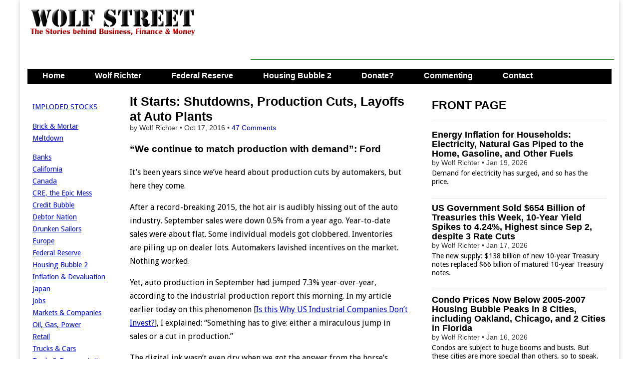

--- FILE ---
content_type: text/html; charset=UTF-8
request_url: https://wolfstreet.com/2016/10/17/it-starts-shutdowns-production-cuts-layoffs-at-auto-plants/
body_size: 25148
content:
<!DOCTYPE html>
<!--[if lt IE 7]><html class="no-js lt-ie9 lt-ie8 lt-ie7" lang="en-US"><![endif]-->
<!--[if IE 7]><html class="no-js lt-ie9 lt-ie8" lang="en-US"><![endif]-->
<!--[if IE 8]><html class="no-js lt-ie9" lang="en-US"><![endif]-->
<!--[if gt IE 8]><!--><html class="no-js" lang="en-US"><!--<![endif]-->
<head>
<meta charset="UTF-8" />
<meta http-equiv="X-UA-Compatible" content="IE=edge,chrome=1">
<meta name="viewport" content="width=device-width, initial-scale=1.0">
<title>It Starts: Shutdowns, Production Cuts, Layoffs at Auto Plants | Wolf Street</title>
<link rel="profile" href="http://gmpg.org/xfn/11" />
<link rel="pingback" href="https://wolfstreet.com/xmlrpc.php" />
<!--[if IE]><script src="http://html5shiv.googlecode.com/svn/trunk/html5.js"></script><![endif]-->
<meta name='robots' content='max-image-preview:large' />
<link rel='dns-prefetch' href='//code.responsivevoice.org' />
<link rel='dns-prefetch' href='//stats.wp.com' />
<link rel='dns-prefetch' href='//fonts.googleapis.com' />
<link rel='dns-prefetch' href='//netdna.bootstrapcdn.com' />
<link rel="alternate" type="application/rss+xml" title="Wolf Street &raquo; Feed" href="https://wolfstreet.com/feed/" />
<link rel="alternate" type="application/rss+xml" title="Wolf Street &raquo; Comments Feed" href="https://wolfstreet.com/comments/feed/" />
<link rel="alternate" type="application/rss+xml" title="Wolf Street &raquo; It Starts: Shutdowns, Production Cuts, Layoffs at Auto Plants Comments Feed" href="https://wolfstreet.com/2016/10/17/it-starts-shutdowns-production-cuts-layoffs-at-auto-plants/feed/" />
<link rel="alternate" title="oEmbed (JSON)" type="application/json+oembed" href="https://wolfstreet.com/wp-json/oembed/1.0/embed?url=https%3A%2F%2Fwolfstreet.com%2F2016%2F10%2F17%2Fit-starts-shutdowns-production-cuts-layoffs-at-auto-plants%2F" />
<link rel="alternate" title="oEmbed (XML)" type="text/xml+oembed" href="https://wolfstreet.com/wp-json/oembed/1.0/embed?url=https%3A%2F%2Fwolfstreet.com%2F2016%2F10%2F17%2Fit-starts-shutdowns-production-cuts-layoffs-at-auto-plants%2F&#038;format=xml" />
<style id='wp-img-auto-sizes-contain-inline-css' type='text/css'>
img:is([sizes=auto i],[sizes^="auto," i]){contain-intrinsic-size:3000px 1500px}
/*# sourceURL=wp-img-auto-sizes-contain-inline-css */
</style>
<style id='wp-emoji-styles-inline-css' type='text/css'>

	img.wp-smiley, img.emoji {
		display: inline !important;
		border: none !important;
		box-shadow: none !important;
		height: 1em !important;
		width: 1em !important;
		margin: 0 0.07em !important;
		vertical-align: -0.1em !important;
		background: none !important;
		padding: 0 !important;
	}
/*# sourceURL=wp-emoji-styles-inline-css */
</style>
<style id='wp-block-library-inline-css' type='text/css'>
:root{--wp-block-synced-color:#7a00df;--wp-block-synced-color--rgb:122,0,223;--wp-bound-block-color:var(--wp-block-synced-color);--wp-editor-canvas-background:#ddd;--wp-admin-theme-color:#007cba;--wp-admin-theme-color--rgb:0,124,186;--wp-admin-theme-color-darker-10:#006ba1;--wp-admin-theme-color-darker-10--rgb:0,107,160.5;--wp-admin-theme-color-darker-20:#005a87;--wp-admin-theme-color-darker-20--rgb:0,90,135;--wp-admin-border-width-focus:2px}@media (min-resolution:192dpi){:root{--wp-admin-border-width-focus:1.5px}}.wp-element-button{cursor:pointer}:root .has-very-light-gray-background-color{background-color:#eee}:root .has-very-dark-gray-background-color{background-color:#313131}:root .has-very-light-gray-color{color:#eee}:root .has-very-dark-gray-color{color:#313131}:root .has-vivid-green-cyan-to-vivid-cyan-blue-gradient-background{background:linear-gradient(135deg,#00d084,#0693e3)}:root .has-purple-crush-gradient-background{background:linear-gradient(135deg,#34e2e4,#4721fb 50%,#ab1dfe)}:root .has-hazy-dawn-gradient-background{background:linear-gradient(135deg,#faaca8,#dad0ec)}:root .has-subdued-olive-gradient-background{background:linear-gradient(135deg,#fafae1,#67a671)}:root .has-atomic-cream-gradient-background{background:linear-gradient(135deg,#fdd79a,#004a59)}:root .has-nightshade-gradient-background{background:linear-gradient(135deg,#330968,#31cdcf)}:root .has-midnight-gradient-background{background:linear-gradient(135deg,#020381,#2874fc)}:root{--wp--preset--font-size--normal:16px;--wp--preset--font-size--huge:42px}.has-regular-font-size{font-size:1em}.has-larger-font-size{font-size:2.625em}.has-normal-font-size{font-size:var(--wp--preset--font-size--normal)}.has-huge-font-size{font-size:var(--wp--preset--font-size--huge)}.has-text-align-center{text-align:center}.has-text-align-left{text-align:left}.has-text-align-right{text-align:right}.has-fit-text{white-space:nowrap!important}#end-resizable-editor-section{display:none}.aligncenter{clear:both}.items-justified-left{justify-content:flex-start}.items-justified-center{justify-content:center}.items-justified-right{justify-content:flex-end}.items-justified-space-between{justify-content:space-between}.screen-reader-text{border:0;clip-path:inset(50%);height:1px;margin:-1px;overflow:hidden;padding:0;position:absolute;width:1px;word-wrap:normal!important}.screen-reader-text:focus{background-color:#ddd;clip-path:none;color:#444;display:block;font-size:1em;height:auto;left:5px;line-height:normal;padding:15px 23px 14px;text-decoration:none;top:5px;width:auto;z-index:100000}html :where(.has-border-color){border-style:solid}html :where([style*=border-top-color]){border-top-style:solid}html :where([style*=border-right-color]){border-right-style:solid}html :where([style*=border-bottom-color]){border-bottom-style:solid}html :where([style*=border-left-color]){border-left-style:solid}html :where([style*=border-width]){border-style:solid}html :where([style*=border-top-width]){border-top-style:solid}html :where([style*=border-right-width]){border-right-style:solid}html :where([style*=border-bottom-width]){border-bottom-style:solid}html :where([style*=border-left-width]){border-left-style:solid}html :where(img[class*=wp-image-]){height:auto;max-width:100%}:where(figure){margin:0 0 1em}html :where(.is-position-sticky){--wp-admin--admin-bar--position-offset:var(--wp-admin--admin-bar--height,0px)}@media screen and (max-width:600px){html :where(.is-position-sticky){--wp-admin--admin-bar--position-offset:0px}}

/*# sourceURL=wp-block-library-inline-css */
</style><style id='global-styles-inline-css' type='text/css'>
:root{--wp--preset--aspect-ratio--square: 1;--wp--preset--aspect-ratio--4-3: 4/3;--wp--preset--aspect-ratio--3-4: 3/4;--wp--preset--aspect-ratio--3-2: 3/2;--wp--preset--aspect-ratio--2-3: 2/3;--wp--preset--aspect-ratio--16-9: 16/9;--wp--preset--aspect-ratio--9-16: 9/16;--wp--preset--color--black: #000000;--wp--preset--color--cyan-bluish-gray: #abb8c3;--wp--preset--color--white: #ffffff;--wp--preset--color--pale-pink: #f78da7;--wp--preset--color--vivid-red: #cf2e2e;--wp--preset--color--luminous-vivid-orange: #ff6900;--wp--preset--color--luminous-vivid-amber: #fcb900;--wp--preset--color--light-green-cyan: #7bdcb5;--wp--preset--color--vivid-green-cyan: #00d084;--wp--preset--color--pale-cyan-blue: #8ed1fc;--wp--preset--color--vivid-cyan-blue: #0693e3;--wp--preset--color--vivid-purple: #9b51e0;--wp--preset--gradient--vivid-cyan-blue-to-vivid-purple: linear-gradient(135deg,rgb(6,147,227) 0%,rgb(155,81,224) 100%);--wp--preset--gradient--light-green-cyan-to-vivid-green-cyan: linear-gradient(135deg,rgb(122,220,180) 0%,rgb(0,208,130) 100%);--wp--preset--gradient--luminous-vivid-amber-to-luminous-vivid-orange: linear-gradient(135deg,rgb(252,185,0) 0%,rgb(255,105,0) 100%);--wp--preset--gradient--luminous-vivid-orange-to-vivid-red: linear-gradient(135deg,rgb(255,105,0) 0%,rgb(207,46,46) 100%);--wp--preset--gradient--very-light-gray-to-cyan-bluish-gray: linear-gradient(135deg,rgb(238,238,238) 0%,rgb(169,184,195) 100%);--wp--preset--gradient--cool-to-warm-spectrum: linear-gradient(135deg,rgb(74,234,220) 0%,rgb(151,120,209) 20%,rgb(207,42,186) 40%,rgb(238,44,130) 60%,rgb(251,105,98) 80%,rgb(254,248,76) 100%);--wp--preset--gradient--blush-light-purple: linear-gradient(135deg,rgb(255,206,236) 0%,rgb(152,150,240) 100%);--wp--preset--gradient--blush-bordeaux: linear-gradient(135deg,rgb(254,205,165) 0%,rgb(254,45,45) 50%,rgb(107,0,62) 100%);--wp--preset--gradient--luminous-dusk: linear-gradient(135deg,rgb(255,203,112) 0%,rgb(199,81,192) 50%,rgb(65,88,208) 100%);--wp--preset--gradient--pale-ocean: linear-gradient(135deg,rgb(255,245,203) 0%,rgb(182,227,212) 50%,rgb(51,167,181) 100%);--wp--preset--gradient--electric-grass: linear-gradient(135deg,rgb(202,248,128) 0%,rgb(113,206,126) 100%);--wp--preset--gradient--midnight: linear-gradient(135deg,rgb(2,3,129) 0%,rgb(40,116,252) 100%);--wp--preset--font-size--small: 13px;--wp--preset--font-size--medium: 20px;--wp--preset--font-size--large: 36px;--wp--preset--font-size--x-large: 42px;--wp--preset--spacing--20: 0.44rem;--wp--preset--spacing--30: 0.67rem;--wp--preset--spacing--40: 1rem;--wp--preset--spacing--50: 1.5rem;--wp--preset--spacing--60: 2.25rem;--wp--preset--spacing--70: 3.38rem;--wp--preset--spacing--80: 5.06rem;--wp--preset--shadow--natural: 6px 6px 9px rgba(0, 0, 0, 0.2);--wp--preset--shadow--deep: 12px 12px 50px rgba(0, 0, 0, 0.4);--wp--preset--shadow--sharp: 6px 6px 0px rgba(0, 0, 0, 0.2);--wp--preset--shadow--outlined: 6px 6px 0px -3px rgb(255, 255, 255), 6px 6px rgb(0, 0, 0);--wp--preset--shadow--crisp: 6px 6px 0px rgb(0, 0, 0);}:where(.is-layout-flex){gap: 0.5em;}:where(.is-layout-grid){gap: 0.5em;}body .is-layout-flex{display: flex;}.is-layout-flex{flex-wrap: wrap;align-items: center;}.is-layout-flex > :is(*, div){margin: 0;}body .is-layout-grid{display: grid;}.is-layout-grid > :is(*, div){margin: 0;}:where(.wp-block-columns.is-layout-flex){gap: 2em;}:where(.wp-block-columns.is-layout-grid){gap: 2em;}:where(.wp-block-post-template.is-layout-flex){gap: 1.25em;}:where(.wp-block-post-template.is-layout-grid){gap: 1.25em;}.has-black-color{color: var(--wp--preset--color--black) !important;}.has-cyan-bluish-gray-color{color: var(--wp--preset--color--cyan-bluish-gray) !important;}.has-white-color{color: var(--wp--preset--color--white) !important;}.has-pale-pink-color{color: var(--wp--preset--color--pale-pink) !important;}.has-vivid-red-color{color: var(--wp--preset--color--vivid-red) !important;}.has-luminous-vivid-orange-color{color: var(--wp--preset--color--luminous-vivid-orange) !important;}.has-luminous-vivid-amber-color{color: var(--wp--preset--color--luminous-vivid-amber) !important;}.has-light-green-cyan-color{color: var(--wp--preset--color--light-green-cyan) !important;}.has-vivid-green-cyan-color{color: var(--wp--preset--color--vivid-green-cyan) !important;}.has-pale-cyan-blue-color{color: var(--wp--preset--color--pale-cyan-blue) !important;}.has-vivid-cyan-blue-color{color: var(--wp--preset--color--vivid-cyan-blue) !important;}.has-vivid-purple-color{color: var(--wp--preset--color--vivid-purple) !important;}.has-black-background-color{background-color: var(--wp--preset--color--black) !important;}.has-cyan-bluish-gray-background-color{background-color: var(--wp--preset--color--cyan-bluish-gray) !important;}.has-white-background-color{background-color: var(--wp--preset--color--white) !important;}.has-pale-pink-background-color{background-color: var(--wp--preset--color--pale-pink) !important;}.has-vivid-red-background-color{background-color: var(--wp--preset--color--vivid-red) !important;}.has-luminous-vivid-orange-background-color{background-color: var(--wp--preset--color--luminous-vivid-orange) !important;}.has-luminous-vivid-amber-background-color{background-color: var(--wp--preset--color--luminous-vivid-amber) !important;}.has-light-green-cyan-background-color{background-color: var(--wp--preset--color--light-green-cyan) !important;}.has-vivid-green-cyan-background-color{background-color: var(--wp--preset--color--vivid-green-cyan) !important;}.has-pale-cyan-blue-background-color{background-color: var(--wp--preset--color--pale-cyan-blue) !important;}.has-vivid-cyan-blue-background-color{background-color: var(--wp--preset--color--vivid-cyan-blue) !important;}.has-vivid-purple-background-color{background-color: var(--wp--preset--color--vivid-purple) !important;}.has-black-border-color{border-color: var(--wp--preset--color--black) !important;}.has-cyan-bluish-gray-border-color{border-color: var(--wp--preset--color--cyan-bluish-gray) !important;}.has-white-border-color{border-color: var(--wp--preset--color--white) !important;}.has-pale-pink-border-color{border-color: var(--wp--preset--color--pale-pink) !important;}.has-vivid-red-border-color{border-color: var(--wp--preset--color--vivid-red) !important;}.has-luminous-vivid-orange-border-color{border-color: var(--wp--preset--color--luminous-vivid-orange) !important;}.has-luminous-vivid-amber-border-color{border-color: var(--wp--preset--color--luminous-vivid-amber) !important;}.has-light-green-cyan-border-color{border-color: var(--wp--preset--color--light-green-cyan) !important;}.has-vivid-green-cyan-border-color{border-color: var(--wp--preset--color--vivid-green-cyan) !important;}.has-pale-cyan-blue-border-color{border-color: var(--wp--preset--color--pale-cyan-blue) !important;}.has-vivid-cyan-blue-border-color{border-color: var(--wp--preset--color--vivid-cyan-blue) !important;}.has-vivid-purple-border-color{border-color: var(--wp--preset--color--vivid-purple) !important;}.has-vivid-cyan-blue-to-vivid-purple-gradient-background{background: var(--wp--preset--gradient--vivid-cyan-blue-to-vivid-purple) !important;}.has-light-green-cyan-to-vivid-green-cyan-gradient-background{background: var(--wp--preset--gradient--light-green-cyan-to-vivid-green-cyan) !important;}.has-luminous-vivid-amber-to-luminous-vivid-orange-gradient-background{background: var(--wp--preset--gradient--luminous-vivid-amber-to-luminous-vivid-orange) !important;}.has-luminous-vivid-orange-to-vivid-red-gradient-background{background: var(--wp--preset--gradient--luminous-vivid-orange-to-vivid-red) !important;}.has-very-light-gray-to-cyan-bluish-gray-gradient-background{background: var(--wp--preset--gradient--very-light-gray-to-cyan-bluish-gray) !important;}.has-cool-to-warm-spectrum-gradient-background{background: var(--wp--preset--gradient--cool-to-warm-spectrum) !important;}.has-blush-light-purple-gradient-background{background: var(--wp--preset--gradient--blush-light-purple) !important;}.has-blush-bordeaux-gradient-background{background: var(--wp--preset--gradient--blush-bordeaux) !important;}.has-luminous-dusk-gradient-background{background: var(--wp--preset--gradient--luminous-dusk) !important;}.has-pale-ocean-gradient-background{background: var(--wp--preset--gradient--pale-ocean) !important;}.has-electric-grass-gradient-background{background: var(--wp--preset--gradient--electric-grass) !important;}.has-midnight-gradient-background{background: var(--wp--preset--gradient--midnight) !important;}.has-small-font-size{font-size: var(--wp--preset--font-size--small) !important;}.has-medium-font-size{font-size: var(--wp--preset--font-size--medium) !important;}.has-large-font-size{font-size: var(--wp--preset--font-size--large) !important;}.has-x-large-font-size{font-size: var(--wp--preset--font-size--x-large) !important;}
/*# sourceURL=global-styles-inline-css */
</style>

<style id='classic-theme-styles-inline-css' type='text/css'>
/*! This file is auto-generated */
.wp-block-button__link{color:#fff;background-color:#32373c;border-radius:9999px;box-shadow:none;text-decoration:none;padding:calc(.667em + 2px) calc(1.333em + 2px);font-size:1.125em}.wp-block-file__button{background:#32373c;color:#fff;text-decoration:none}
/*# sourceURL=/wp-includes/css/classic-themes.min.css */
</style>
<link rel='stylesheet' id='rv-style-css' href='https://wolfstreet.com/wp-content/plugins/responsivevoice-text-to-speech/includes/css/responsivevoice.css?ver=b081d19d0d2fe8b57e4ad40eaf446681' type='text/css' media='all' />
<link rel='stylesheet' id='google_fonts-css' href='https://fonts.googleapis.com/css?family=Droid+Sans|' type='text/css' media='all' />
<link rel='stylesheet' id='theme_stylesheet-css' href='https://wolfstreet.com/wp-content/themes/magazine-premium/style.css?ver=b081d19d0d2fe8b57e4ad40eaf446681' type='text/css' media='all' />
<link rel='stylesheet' id='font_awesome-css' href='https://netdna.bootstrapcdn.com/font-awesome/3.2.1/css/font-awesome.css' type='text/css' media='all' />
<link rel='stylesheet' id='jetpack-subscriptions-css' href='https://wolfstreet.com/wp-content/plugins/jetpack/_inc/build/subscriptions/subscriptions.min.css?ver=15.4' type='text/css' media='all' />
<script type="text/javascript" src="https://code.responsivevoice.org/responsivevoice.js?key=D2RJ1Lte" id="responsive-voice-js"></script>
<script type="text/javascript" src="https://wolfstreet.com/wp-includes/js/jquery/jquery.min.js?ver=3.7.1" id="jquery-core-js"></script>
<script type="text/javascript" src="https://wolfstreet.com/wp-includes/js/jquery/jquery-migrate.min.js?ver=3.4.1" id="jquery-migrate-js"></script>
<link rel="https://api.w.org/" href="https://wolfstreet.com/wp-json/" /><link rel="alternate" title="JSON" type="application/json" href="https://wolfstreet.com/wp-json/wp/v2/posts/27425" /><link rel="EditURI" type="application/rsd+xml" title="RSD" href="https://wolfstreet.com/xmlrpc.php?rsd" />
<link rel="canonical" href="https://wolfstreet.com/2016/10/17/it-starts-shutdowns-production-cuts-layoffs-at-auto-plants/" />
<link rel='shortlink' href='https://wolfstreet.com/?p=27425' />
<script>InvestingChannelQueue = window.InvestingChannelQueue || [];</script>
<script async src="https://u5.investingchannel.com/static/uat.js"></script>
<script>
var ic_page;
InvestingChannelQueue.push(function() {
	ic_page = InvestingChannel.UAT.Run("019662d1-2207-7aa6-9487-20d37cc693a9");
});
</script>



	<style>img#wpstats{display:none}</style>
		<style>
body { color: #000000; font-family: Droid Sans, sans-serif; font-weight: normal; font-size: 16px; }
#page { background-color: #ffffff; }
h1, h2, h3, h4, h5, h6, h1 a, h2 a, h3 a, h4 a, h5 a, h6 a { color: #000000; font-family: Arial, sans-serif; font-weight: normal }
#site-title a,#site-description{}
#site-title a { font-family: Arial, sans-serif; font-weight: normal; font-size: 48px; }
#site-description { font-family: Arial, sans-serif; font-weight: normal; font-size: 16px; }
#site-navigation, #site-sub-navigation { font-family: Lato, sans-serif;  font-weight: 900; }
#site-navigation { font-size: 16px; background-color: #4e6b5b; }
#site-navigation li:hover, #site-navigation ul ul { background-color: #9e9e9e; }
#site-navigation li a { color: #ffffff; }
#site-navigation li a:hover { color: #eeeeee; }
#site-sub-navigation { font-size: 12px; }
a, .entry-meta a, .format-link .entry-title a { color: #0009c4; }
a:hover, .entry-meta a:hover, .format-link .entry-title a:hover { color: #1626dd; }
.more-link, #posts-pagination a, input[type="submit"], .comment-reply-link, .more-link:hover, #posts-pagination a:hover, input[type="submit"]:hover, .comment-reply-link:hover { color: #ffffff; background-color: #444444; }
.widget { background-color: #ffffff; }
.single-post .entry-title, .single-post .entry-title a { font-family: Arial, sans-serif; font-weight: normal; font-size: 25px; }
.entry-title, .entry-title a, .single-post .mp_featured_posts .entry-title, .single-post .mp_featured_posts .entry-title a { font-family: Arial, sans-serif; font-weight: normal; font-size: 18px; }
.entry-meta, .entry-meta a { font-family: Arial, sans-serif; font-weight: normal; font-size: 14px; }
.post-category, .post-category a, .post-format, .post-format a { font-family: Arial, sans-serif; font-weight: normal; font-size: 12px; }
</style>
	<style type="text/css" id="custom-background-css">
body.custom-background { background-color: #ffffff; }
</style>
	<!-- Custom CSS -->
<style>
/*
Welcome to the Custom CSS editor!

Please add all your custom CSS here and avoid modifying the core theme files, since that'll make upgrading the theme problematic. Your custom CSS will be loaded after the theme's stylesheets, which means that your rules will take precedence. Just add your CSS here for what you want to change, you don't need to copy all the theme's style.css content.
*/

header#header {
margin-top: 0px;
}

#featured .c12 {
margin: 0px 0px 20px 0px; 
}

.mp_featured_posts .entry-title, .mp_featured_posts .entry-title a {
line-height: 1.1;
font-weight: bold;
}

.sticky,
    .hero-unit {
    background: #EEEEEE;
    border: 1px solid #999;
    padding: 10px 10px 5px;
    border-radius: 6px;
    text-shadow: none;
    color: #000;  
   
}
    

.sticky img {
    max-width: 50%;
    height: auto
}    
     
.sticky p {
        margin-top: 0;
        margin-bottom: 0;
        display: inline;
                }

    .sticky .entry-meta,
    .sticky .entry-meta a,
	.sticky .entry-title,
	.sticky .entry-title a,
	.sticky h1,
	.sticky h2,
	.sticky h3,
	.sticky h4,
	.sticky h5,
	.sticky h6 {
		color: #000  !important;
        text-shadow: none;
        
		}

.sticky .entry-meta a {
	text-decoration: none;
		}
        
    .sticky .post-category a:hover	{
	color: #444 ;
		}
        
  
	.sticky .entry-title a:hover {
		color: #666 !important;
		}


	.sticky .entry-content a {
		color: #444444;
		}
        
    .sticky .entry-content a:hover {
        	color: #0089C4;
	    }    


	.sticky .entry-content {
		border: 0 !important;
        margin-bottom: 0;
        line-height:  1.3; 
		}

	.sticky .entry-content pre {
		text-shadow: none;
		} 
        
   .sticky .more-link, 
   .sticky .more-link:hover {
        display: none;
        background-color: #ffffff;
        }

#site-navigation li a,
    	#site-sub-navigation li a {
			color: #fff;
			padding: 8px 15px;
			display: inline-block;
			text-shadow: none;
			text-decoration: none;
    	}

.widget-title, .header-widget-title {
text-align: left;
}

#site-navigation {
    margin: 0 15px 0;
    }

.footer-widget .widget-title {
    color: #000;
    border-bottom: none;
    -moz-box-shadow: none;
	-webkit-box-shadow: none;
	box-shadow: none;
}

blockquote {
   	border-left: 0px;
	padding-left: 36px;
    color: #000;
	}

#posts-pagination, #posts-pagination .previous, #posts-pagination .next {
    max-width: 48%;
    display: none;
}

#footer {
    border-top: 1px solid #000;
	background: #fff;
	text-shadow: 0px 0px 0 #000;
	color: #000;
	font-size: .8em;
	}
    
#footer a {
	color: #000;
	text-decoration: none;
	}

.row {
    margin-top: 20px
}

article.top-border header {
    padding-top: 20px;
}

.widget-title, .header-widget-title {
    font-weight: bold;
}


article.top-border header, article.top-border {
/* padding-top: 5px; 
width: 580px;*/
}

/*
article.top-border header, article.top-border {
    padding-top: 0px;
}
*/

/*
article.top-border header, article.top-border .post-format, article.top-border.format-quote .entry-content {
padding-top: 10px;
}
*/

.excerpt p {
    line-height:  1.2;  
    margin-top: 5px;
/*
   width: 100%;

    margin-bottom: 3px;
    margin-right: 0px;
    */
}

#site-navigation li a {
		padding: 0px 15px 4px;
        height: 28px;
}

#site-navigation ul {
	
		margin: 0;
        height: 30 px;
}

#site-navigation li {
    padding: 0px 15px 4px;
    height: 28px;
}
    
.more-link-p {
        clear: none;
		margin-bottom: 0px;
        display: none;
}

.entry-content {
/*	width: 100%;    */
	overflow: hidden;     
}

.entry-meta {
    line-height: 1.2;
    margin-top: 0px;
    margin-bottom: 0px;
}


.widget {
margin-bottom: 10px;
padding: 0px 5px;
}


#author-info h4 {
    color:#000;
}

.grid {
/*    max-width: 1210px;   */
}


.row .row {
/*  margin: 0 -15px 0px -20px;  */
}

.c2 {
  /*  min-width:162px; */  
    overflow: hidden;
  /* padding-left: 10px; 
    padding-right: 0px;  */  
}

/*
.c4 {
width: 380px;
}
*/

/* 
.c6 {
width: 600px;
}
*/
/*
.c12 {
padding-left: 15px;
padding-right: 15px;
width: 100%;
}
*/

/*
.c4 {

padding-left: 0px;
padding-right: 0px;
}
*/

#site-description {
margin: 0px 0 0;
}
#main {
margin-top: 0px;
}

#title-wrapper {
margin-bottom: 0px;
}

.row {
margin-bottom: 10px;
}

#site-logo {
padding: 6px 20px 0;
}

.header-widget.widget_search {
margin-top: 5px;
}

.header-widget {
padding: 10px 10px;
}

@media (min-width: 769px) {
  #menu-primary {
    height: 30px;
    overflow: hidden;
  }
}

.entry-meta {
    line-height: 1.2;
    margin-top: 0px;
    margin-bottom: 0px;
}


.widget {
margin-bottom: 10px;
padding: 0px 5px;
}


#author-info h4 {
    color:#000;
}

.grid {
/*    max-width: 1210px;   */
}


.row .row {
/*  margin: 0 -15px 0px -20px;  */
}

.c2 {
  /*  min-width:162px; */  
    overflow: hidden;
  /* padding-left: 10px; 
    padding-right: 0px;  */  
}

/*
.c4 {
width: 380px;
}
*/

/* 
.c6 {
width: 600px;
}
*/
/*
.c12 {
padding-left: 15px;
padding-right: 15px;
width: 100%;
}
*/

/*
.c4 {

padding-left: 0px;
padding-right: 0px;
}
*/

#site-description {
margin: 0px 0 0;
}
#main {
margin-top: 0px;
}

#title-wrapper {
margin-bottom: 0px;
}

.row {
margin-bottom: 10px;
}

#site-logo {
padding: 6px 20px 0;
}

.header-widget.widget_search {
margin-top: 5px;
}

.header-widget {
padding: 10px 10px;
}

@media only screen and (max-width: 767px){

	#site-navigation {
		margin: 0;
	}
	#site-navigation li a {
		height: auto;
	}
	#site-navigation li {
		height: auto;
		padding: 0;
	}	
}
#blog_subscription-2 #subscribe-blog-blog_subscription-2{float: left;
width: 100%;}#blog_subscription-2 #subscribe-blog-blog_subscription-2 #subscribe-submit{margin-bottom: 0px !important;}

.jetpack_subscription_widget .success { border: 1px solid #ccc; background-color: #FFFFCC; padding: 10px;
</style>
<!-- /Custom CSS -->
		<style type="text/css">
.paypal-donations { text-align: center !important }
</style>
<meta name="google-site-verification" content="tFAgslXe4vwswEltPZQRxw8T8plVRHM5kl-jdmuoVeA" />
<!-- Global site tag (gtag.js) - Google Analytics -->
<script async src="https://www.googletagmanager.com/gtag/js?id=G-YV42Q8YJMY"></script>
<script>
  window.dataLayer = window.dataLayer || [];
  function gtag(){dataLayer.push(arguments);}
  gtag('js', new Date());

  gtag('config', 'G-YV42Q8YJMY');
</script>
<script async src="https://securepubads.g.doubleclick.net/tag/js/gpt.js"></script>
<script>
  window.googletag = window.googletag || {cmd: []};
  googletag.cmd.push(function() {
    googletag.defineSlot('/126710690/ims/WolfStreet/In_text_1', [[320, 50], [300, 250], [728, 90]], 'div-gpt-ad-1711500653345-0').addService(googletag.pubads());
    googletag.defineSlot('/126710690/ims/WolfStreet/Rightrail_1', [[300, 600], [300, 250]], 'div-gpt-ad-1711500659243-0').addService(googletag.pubads());
    googletag.defineSlot('/126710690/ims/WolfStreet/Rightrail_2', [[300, 250], [300, 600]], 'div-gpt-ad-1711500660679-0').addService(googletag.pubads());
    googletag.pubads().enableSingleRequest();
    googletag.enableServices();
  });
</script>
</head>
<body class="wp-singular post-template-default single single-post postid-27425 single-format-standard custom-background wp-theme-magazine-premium left-sidebar">
	<div id="page" class="grid ">
		<header id="header" class="row" role="banner">
			<div class="c12">
				<div id="mobile-menu">
					<a href="#" class="left-menu"><i class="icon-reorder"></i></a>
					<a href="#"><i class="icon-search"></i></a>
				</div>
				<div id="drop-down-search"><form role="search" method="get" id="searchform" class="slide" action="https://wolfstreet.com/" >
    <label class="assistive-text" for="site-search">Search for:</label>
    <input type="search" placeholder="Search&hellip;" value="" name="s" id="site-search" />
    </form></div>

								<div class="title-logo-wrapper fl">
											<a href="https://wolfstreet.com" title="Wolf Street" id="site-logo"  rel="home"><img src="https://wolfstreet.com/wp-content/uploads/2021/09/Wolf-street-logo-20.png" alt="Wolf Street" /></a>
										<div id="title-wrapper">
						<h1 id="site-title" class="remove"><a href="https://wolfstreet.com" title="Wolf Street" rel="home">Wolf Street</a></h1>
											</div>
				</div>
									<div id="header-widgets" class="fl">
						<aside id="custom_html-70" class="widget_text header-widget widget_custom_html"><div class="textwidget custom-html-widget"><script async src="https://securepubads.g.doubleclick.net/tag/js/gpt.js"></script>
<script>
  window.googletag = window.googletag || {cmd: []};
  googletag.cmd.push(function() {
    googletag.defineSlot('/126710690/ims/WolfStreet/In_text_1', [[320, 50], [300, 250], [728, 90]], 'div-gpt-ad-1711500653345-0').addService(googletag.pubads());
    googletag.pubads().enableSingleRequest();
    googletag.enableServices();
  });
</script>
</div></aside><aside id="custom_html-74" class="widget_text header-widget widget_custom_html"><div class="textwidget custom-html-widget"><script async src="//pagead2.googlesyndication.com/pagead/js/adsbygoogle.js"></script>
<!-- Leaderboard-direct -->
<ins class="adsbygoogle"
     style="display:inline-block;width:728px;height:90px"
     data-ad-client="ca-pub-8212587530282873"
     data-ad-slot="7086029206"></ins>
<script>
(adsbygoogle = window.adsbygoogle || []).push({});
</script></div></aside>					</div>
					
				<nav id="site-navigation" role="navigation">
					<h3 class="assistive-text">Main menu</h3>
					<a class="assistive-text" href="#primary" title="Skip to content">Skip to content</a>
					<div class="menu-primary-container"><ul id="menu-primary" class="menu"><li id="menu-item-36001" class="menu-item menu-item-type-custom menu-item-object-custom menu-item-home menu-item-36001"><a href="https://wolfstreet.com/">Home</a>
<li id="menu-item-30" class="menu-item menu-item-type-post_type menu-item-object-page menu-item-30"><a href="https://wolfstreet.com/wolf-richter/">Wolf Richter</a>
<li id="menu-item-69059" class="menu-item menu-item-type-taxonomy menu-item-object-category menu-item-69059"><a href="https://wolfstreet.com/category/all/federal-reserve/">Federal Reserve</a>
<li id="menu-item-10016" class="menu-item menu-item-type-custom menu-item-object-custom menu-item-10016"><a href="https://wolfstreet.com/category/all/housing/">Housing Bubble 2</a>
<li id="menu-item-25369" class="menu-item menu-item-type-post_type menu-item-object-page menu-item-25369"><a href="https://wolfstreet.com/how-to-donate-to-wolf-street/">Donate?</a>
<li id="menu-item-35947" class="menu-item menu-item-type-custom menu-item-object-custom menu-item-35947"><a href="https://wolfstreet.com/2022/08/27/updated-guidelines-for-commenting-on-wolf-street/">Commenting</a>
<li id="menu-item-3905" class="menu-item menu-item-type-post_type menu-item-object-page menu-item-3905"><a href="https://wolfstreet.com/contact-us/">Contact</a>
</ul></div>				</nav><!-- #site-navigation -->

				<nav id="site-sub-navigation" role="navigation">
					<h3 class="assistive-text">Sub menu</h3>
									</nav><!-- #site-sub-navigation -->

			</div><!-- .c12 -->

		</header><!-- #header .row -->

		<div id="main">
			<div class="row">
				<div id="left-nav"></div>
					<div id="secondary" class="c2" role="complementary">
		<aside id="text-7" class="widget widget_text">			<div class="textwidget"><p><a href="https://wolfstreet.com/category/all/imploded-stocks/" target="_blank" rel="noopener">IMPLODED STOCKS</a></p>
<p><a href="https://wolfstreet.com/tag/brick-and-mortar-meltdown/" target="_blank" rel="noopener">Brick &amp; Mortar Meltdown</a></p>
<p><a href="https://wolfstreet.com/category/all/banks/" target="_blank" rel="noopener">Banks</a><br />
<a title="View all posts filed under California Daydreaming" href="https://wolfstreet.com/category/all/california-daydreaming/">California</a><br />
<a href="https://wolfstreet.com/category/all/canada/" target="_blank" rel="noopener">Canada</a><br />
<a title="View all posts filed under Commercial Property" href="https://wolfstreet.com/category/all/commercial-property/" rel="noopener">CRE, the Epic Mess</a><br />
<a title="View all posts filed under Credit Bubble" href="https://wolfstreet.com/category/all/credit-bubble/">Credit Bubble</a><br />
<a title="View all posts filed under Debtor Nation" href="https://wolfstreet.com/category/all/debtor-nation/">Debtor Nation</a><br />
<a title="View all posts filed under Consumer" href="https://wolfstreet.com/category/all/consumer/">Drunken Sailors</a><br />
<a href="https://wolfstreet.com/category/all/europe/" target="_blank" rel="noopener">Europe</a><br />
<a title="View all posts filed under Federal Reserve" href="https://wolfstreet.com/category/all/federal-reserve/">Federal Reserve</a><br />
<a title="View all posts filed under Housing" href="https://wolfstreet.com/category/all/housing/">Housing Bubble 2</a><br />
<a title="View all posts filed under Inflation &amp; Devaluation" href="https://wolfstreet.com/category/all/inflation-devaluation/">Inflation &amp; Devaluation</a><br />
<a href="https://wolfstreet.com/category/all/japan/">Japan</a><br />
<a title="View all posts filed under Jobs" href="https://wolfstreet.com/category/all/jobs/">Jobs</a><br />
<a title="View all posts filed under Companies &amp; Markets" href="https://wolfstreet.com/category/all/companies-markets/">Markets &amp; Companies</a><br />
<a title="View all posts filed under Energy" href="https://wolfstreet.com/category/all/energy/">Oil, Gas, Power</a><br />
<a title="View all posts filed under Brick and Mortar" href="https://wolfstreet.com/category/all/brick-and-mortar/">Retail</a><br />
<a title="View all posts filed under Cars, Trucks &amp; Crashes" href="https://wolfstreet.com/category/all/cars-trucks-crashes/">Trucks &amp; Cars</a><br />
<a href="https://wolfstreet.com/category/trade-transportation/" target="_blank" rel="noopener">Trade &amp; Transportation</a></p>
</div>
		</aside><aside id="custom_html-65" class="widget_text widget widget_custom_html"><div class="textwidget custom-html-widget"><img src="https://wolfstreet.com/wp-content/uploads/2020/08/placeholder2.png" alt="" width="26" height="65" class="alignnone size-full wp-image-63003" /></div></aside>	</div><!-- #secondary.widget-area -->
	
	<div id="primary" class="c6" role="main">
			<article id="post-27425" class="post-27425 post type-post status-publish format-standard hentry category-companies-markets category-consumer category-jobs category-manufacturing category-top-articles category-cars-trucks-crashes">
	    <header>
		<h1 class="entry-title">
					It Starts: Shutdowns, Production Cuts, Layoffs at Auto Plants			</h1>

		<h2 class="entry-meta">
		by Wolf Richter&nbsp;&bull;&nbsp;<time class="published updated" datetime="2016-10-17">Oct 17, 2016</time>&nbsp;&bull;&nbsp;<a href="https://wolfstreet.com/2016/10/17/it-starts-shutdowns-production-cuts-layoffs-at-auto-plants/#comments">47 Comments</a>	</h2>
	</header>
	    <div class="entry-content">
		    <h3><strong>“We continue to match production with demand”: Ford</strong></h3>
<p>It’s been years since we’ve heard about production cuts by automakers, but here they come.</p>
<p>After a record-breaking 2015, the hot air is audibly hissing out of the auto industry. September sales were down 0.5% from a year ago. Year-to-date sales were about flat. Some individual models got clobbered. Inventories are piling up on dealer lots. Automakers lavished incentives on the market. Nothing worked.</p>
<p>Yet, auto production in September had jumped 7.3% year-over-year, according to the industrial production report this morning. In my article earlier today on this phenomenon [<a href="http://wolfstreet.com/2016/10/17/recession-watch-why-u-s-industrial-companies-dont-invest/" target="_blank">Is this Why US Industrial Companies Don’t Invest?</a>], I explained: “Something has to give: either a miraculous jump in sales or a cut in production.”</p>
<p>The digital ink wasn’t even dry when we got the answer from the horse’s mouth. And no, sales hadn’t miraculously jumped. Instead, production is going to get cut.</p><div class="in-article-ad"><p>
<div id="IC_3x6_1"></div> 
</p></div>
<p>The harbinger that auto sales and swelling inventories would hit production and manufacturing came on October 11, when Ford announced that it would halt production of Mustangs for a week at its Flat Rock Assembly Plant.</p>
<p>“We continue to match production with demand,” spokeswoman Kelli Felker told the <a href="http://www.detroitnews.com/story/business/autos/ford/2016/10/10/ford-halts-mustang-production-amid-slower-sales/91875710/">Detroit News</a>.</p>
<p>Mustang sales had plunged 32% in the month from a year ago, despite about $2,700 in incentives per deal. Year-to-date sales were down 9.3%. Mustang inventories on dealer lots at the end of September had ballooned to 89 days&#8217; supply – so let&#8217;s face it, the dreadful 90 days – when 60 days is more than enough. That&#8217;s nearly 50% overstocked!</p>
<p>But no big deal, it was just a week, and it was just the Mustang, not Ford&#8217;s lifeblood, such as high-profit-margin F-series trucks – the F-150 being the best-selling model in the US; or SUVs, such as the compact Escape, Ford’s second-best selling vehicle; or even cars, such as the Fusion, Ford’s third best-selling vehicle.</p>
<p>But sales of F-series pickups had fallen 3% in September from a year ago, with inventories ballooning to 95 days’ supply, according to <em>Automotive News</em>. Overall light truck sales, including SUVs, were down 2.9%, according to <a href="http://www.motorintelligence.com/m_frameset.html" target="_blank">Motor Intelligence</a>.</p>
<p>So this evening, the inevitable happened: Ford <a href="http://www.reuters.com/article/us-ford-motor-manufacturing-idUSKBN12H2F3?il=0" target="_blank">announced</a> that it will shut down production of its F-150 assembly plant in Kansas City for a week, though the Dearborn Truck Plan in Michigan would continue production.<br />
<script async src="//pagead2.googlesyndication.com/pagead/js/adsbygoogle.js"></script><br />
<!-- Large rectangle inside post --><br />
<ins class="adsbygoogle" style="display: inline-block; width: 336px; height: 280px;" data-ad-client="ca-pub-8212587530282873" data-ad-slot="4975839141"></ins><br />
<script>
(adsbygoogle = window.adsbygoogle || []).push({});
</script></p>
<p>And there&#8217;s more: Ford will also shut down production of the Escape, whose sales had plunged 12% year-over-year in September, and of another SUV, the Lincoln MKC, at its Louisville Assembly Plant for two weeks.</p>
<p>And it will shut down two plants in Mexico. Both make cars: the plant in Hermosillo, which makes the Lincoln MKZ and the Fusion whose sales had plunged 17.5% in September; and its plant in Cuautitlan which makes the Ford Fiesta.</p>
<p>Ford said it would lay off about 9,000 workers in the US and 4,000 in Mexico. So 13,000 of the 14,000 employees at those plants will be laid off for the period.</p>
<p>Affected workers in the US won’t be hung out to dry: those with more than one year of experience will get about 80% of their normal pay during the layoff, including state unemployment benefits and Ford supplemental pay, according to Ford. It did not say what laid-off workers in Mexico would get paid.</p>
<p>The announcement shed some more light on what might happen next:</p>
<blockquote><p>During our second quarter financial call, we said we expected the overall retail industry to decline in the second half of the year from the same period last year. We also said to expect to see some production adjustments in the second half &#8211; this is one of them. We continue matching production to meet demand.</p></blockquote>
<p>“Continue matching production to meet demand”: so there will be more production cuts and shutdowns.</p>
<p>Other manufacturers have similar problems. And there will be more announcements of this type.</p>
<p>The auto sector in the US is huge and impacts a number of industries. Auto sales (new, used, parts) make up 21% of total retail sales. So declining auto sales will hit consumer spending and auto dealers. When automakers cut production to meet this lower level of demand and to deal with their inventories, they slam the transportation sector, particularly railroads that ship new vehicles from plants and ports to cities around the country.</p>
<p>One of the few bright spots for railroads was the volume of motor vehicles: carloads of motor vehicles were up 2.7% in September year-over-year. The sector accounted for over 7% of total carloads.</p>
<p>But last week, I warned that it “is turning into the next brake shoe to drop” on the railroads. So unless a miracle happens, as I seem to like to say, railroads are going to lose one of the few remaining pillars of growth in what has become a calamitous market for them. Read&#8230;. <a href="http://wolfstreet.com/2016/10/12/freight-railroad-shipment-decline-coal-oil-intermodal-soon-autos/">Rail Freight Gets Clocked from all Sides in this Economy</a>.<br />
<script async src="//pagead2.googlesyndication.com/pagead/js/adsbygoogle.js"></script><br />
<!-- Large rectangle below post --><br />
<ins class="adsbygoogle" style="display: inline-block; width: 336px; height: 280px;" data-ad-client="ca-pub-8212587530282873" data-ad-slot="1109705540"></ins><br />
<script>
(adsbygoogle = window.adsbygoogle || []).push({});
</script></p>
<p><i><strong>Enjoy reading WOLF STREET and want to support it? You can donate. I appreciate it immensely. Click on the mug to find out how:</strong></i></p>
<p>
<a href="https://wolfstreet.com/how-to-donate-to-wolf-street/" target="_blank" rel="noopener"><img decoding="async" class="alignnone wp-image-55068 size-full" src="https://wolfstreet.com/wp-content/uploads/2019/10/BeerMug2.jpg" alt="" width="100" height="115" /></a>
</p>
<p><img decoding="async" src="https://wolfstreet.com/wp-content/uploads/2020/08/placeholder2.png" alt="" width="26" height="65" class="alignnone size-full wp-image-63003" /></p>
<h3><strong>WOLF STREET FEATURE: Daily Market Insights by Chris Vermeulen, Chief Investment Officer, <a href="https://thetechnicaltraders.com/" target="_blank" rel="noopener">TheTechnicalTraders.com</a>.</strong></h3>
<p><iframe title="Micro Cap Stocks Warn A Top Is Near, Gold Bullish, Silver Warning Signal" width="560" height="315" src="https://www.youtube.com/embed/_tlUgzitLR4?feature=oembed" frameborder="0" allow="accelerometer; autoplay; clipboard-write; encrypted-media; gyroscope; picture-in-picture; web-share" referrerpolicy="strict-origin-when-cross-origin" allowfullscreen></iframe></p>
<div class="jetpack_subscription_widget"><h2 class="widgettitle">To subscribe to WOLF STREET...</h2>
			<div class="wp-block-jetpack-subscriptions__container">
			<form action="#" method="post" accept-charset="utf-8" id="subscribe-blog-1"
				data-blog="70527402"
				data-post_access_level="everybody" >
									<div id="subscribe-text"><p>Enter your email address to receive notifications of new articles by email. It's free.</p>
</div>
										<p id="subscribe-email">
						<label id="jetpack-subscribe-label"
							class="screen-reader-text"
							for="subscribe-field-1">
							Email Address						</label>
						<input type="email" name="email" autocomplete="email" required="required"
																					value=""
							id="subscribe-field-1"
							placeholder="Email Address"
						/>
					</p>

					<p id="subscribe-submit"
											>
						<input type="hidden" name="action" value="subscribe"/>
						<input type="hidden" name="source" value="https://wolfstreet.com/2016/10/17/it-starts-shutdowns-production-cuts-layoffs-at-auto-plants/"/>
						<input type="hidden" name="sub-type" value="widget"/>
						<input type="hidden" name="redirect_fragment" value="subscribe-blog-1"/>
						<input type="hidden" id="_wpnonce" name="_wpnonce" value="adc5b90022" /><input type="hidden" name="_wp_http_referer" value="/2016/10/17/it-starts-shutdowns-production-cuts-layoffs-at-auto-plants/" />						<button type="submit"
															class="wp-block-button__link"
																						style="margin: 0; margin-left: 0px;"
														name="jetpack_subscriptions_widget"
						>
							Subscribe						</button>
					</p>
							</form>
							<div class="wp-block-jetpack-subscriptions__subscount">
					Join 13.8K other subscribers				</div>
						</div>
			
</div>
</p><div id="ld-9957-5358"></div><script>(function(w,d,s,i){w.ldAdInit=w.ldAdInit||[];w.ldAdInit.push({slot:9046140985496934,size:[0, 0],id:"ld-9957-5358"});if(!d.getElementById(i)){var j=d.createElement(s),p=d.getElementsByTagName(s)[0];j.async=true;j.src="//cdn2.lockerdome.com/_js/ajs.js";j.id=i;p.parentNode.insertBefore(j,p);}})(window,document,"script","ld-ajs");</script>	    </div><!-- .entry-content -->

	        <footer class="entry">
		<p><a href="mailto:?subject=It%20Starts%3A%20Shutdowns%2C%20Production%20Cuts%2C%20Layoffs%20at%20Auto%20Plants&body=https%3A%2F%2Fwolfstreet.com%2F2016%2F10%2F17%2Fit-starts-shutdowns-production-cuts-layoffs-at-auto-plants%2F">Email to a friend</a></p>	</footer><!-- .entry -->
		</article><!-- #post-27425 -->
			<nav id="posts-pagination">
				<h3 class="assistive-text">Post navigation</h3>
				<div class="previous fl"><a href="https://wolfstreet.com/2016/10/17/recession-watch-why-u-s-industrial-companies-dont-invest/" rel="prev">&larr; Is this Why US Industrial Companies Don&#8217;t Invest?</a></div>
				<div class="next fr"><a href="https://wolfstreet.com/2016/10/18/the-economy-is-cracking-under-too-much-debt/" rel="next">The Economy is Cracking under Too Much Debt &rarr;</a></div>
			</nav><!-- #posts-pagination -->


			
<div id="comments" class="comments-area">

	
			<h2 id="comments-title">
			<i class="icon-comments"></i>&nbsp;
			47 comments for &ldquo;<span>It Starts: Shutdowns, Production Cuts, Layoffs at Auto Plants</span>&rdquo;		</h2>

		<ol class="commentlist">
								<li class="comment even thread-even depth-1" id="comment-58478">
				<div id="div-comment-58478" class="comment-body">
				<div class="comment-author vcard">
						<cite class="fn">Bookdoc</cite> <span class="says">says:</span>		</div>
		
		<div class="comment-meta commentmetadata">
			<a href="https://wolfstreet.com/2016/10/17/it-starts-shutdowns-production-cuts-layoffs-at-auto-plants/#comment-58478">Oct 17, 2016 at 9:49 pm</a>		</div>

		<p>I remember when I started in auto sales (at 45 years old) I went to one of the manufacturer&#8217;s sales meeting and a guy spoke saying &#8220;Nothing in America happens until a car is sold&#8221;. He was talking about the ripple effect of the auto manufacturing, sales, and service throughout the country with the effects on so many incomes. I retired recently after 22 years and have heard from sales guys about the sales drop. Too many long-term negative equity loans are coming back to haunt them. Even leasing customers seemed to be buying out their vehicle instead of starting another lease as well. The final straw will come when these layoffs in the entire chain lead to bad loans in secondary finance which will tighten their lending as well. I think that speaker was right!</p>

		
				</div>
				</li><!-- #comment-## -->
		<li class="comment odd alt thread-odd thread-alt depth-1 parent" id="comment-58481">
				<div id="div-comment-58481" class="comment-body">
				<div class="comment-author vcard">
						<cite class="fn"><a href="http://www.pauleberhart.com" class="url" rel="ugc external nofollow">Paul Eberhart</a></cite> <span class="says">says:</span>		</div>
		
		<div class="comment-meta commentmetadata">
			<a href="https://wolfstreet.com/2016/10/17/it-starts-shutdowns-production-cuts-layoffs-at-auto-plants/#comment-58481">Oct 17, 2016 at 9:54 pm</a>		</div>

		<p>how does this compare to the zerohedge article on the huge bubble in china for cars?  do they like fords?</p>

		
				</div>
				<ul class="children">
		<li class="comment byuser comment-author-wolf-richter bypostauthor even depth-2 parent bypostauthor" id="comment-58483">
				<div id="div-comment-58483" class="comment-body">
				<div class="comment-author vcard">
						<cite class="fn"><a href="http://wolfstreet.com" class="url" rel="ugc">Wolf Richter</a></cite> <span class="says">says:</span>		</div>
		
		<div class="comment-meta commentmetadata">
			<a href="https://wolfstreet.com/2016/10/17/it-starts-shutdowns-production-cuts-layoffs-at-auto-plants/#comment-58483">Oct 17, 2016 at 10:07 pm</a>		</div>

		<p>GM and Ford sales are doing well in China. GM is huge in China. Ford less so.</p>

		
				</div>
				<ul class="children">
		<li class="comment odd alt depth-3" id="comment-58496">
				<div id="div-comment-58496" class="comment-body">
				<div class="comment-author vcard">
						<cite class="fn">Robert</cite> <span class="says">says:</span>		</div>
		
		<div class="comment-meta commentmetadata">
			<a href="https://wolfstreet.com/2016/10/17/it-starts-shutdowns-production-cuts-layoffs-at-auto-plants/#comment-58496">Oct 17, 2016 at 11:00 pm</a>		</div>

		<p>They&#8217;re especially fond of  Buicks, I&#8217;ve read. You would think that a condition of the U.S. taxpayer&#8217;s bailing out GM(doing so threw the U.S. Commercial Code under the bus, as it were) would be a demand that they keep the manufacturing jobs in the U.S., but this is not the case. Just last week the WSJ featured an article discussing their exporting Chinese-made Buicks to the U.S.  When Ford says it is cutting 9000 U.S. workers and 4000 Mexican, who do you think will be the ones to be rehired if and when?</p>

		
				</div>
				</li><!-- #comment-## -->
		<li class="comment even depth-3" id="comment-58510">
				<div id="div-comment-58510" class="comment-body">
				<div class="comment-author vcard">
						<cite class="fn">roddy6667</cite> <span class="says">says:</span>		</div>
		
		<div class="comment-meta commentmetadata">
			<a href="https://wolfstreet.com/2016/10/17/it-starts-shutdowns-production-cuts-layoffs-at-auto-plants/#comment-58510">Oct 18, 2016 at 12:06 am</a>		</div>

		<p>GM makes and sells more cars in China than America. They also make more profit even though they have to split it with a Chinese company.<br />
Fords are quite popular. My observation is that the Focus is the biggest seller. Even my son-in-law bought one and he takes us all over with it. Pickup trucks are rare in China. In 2009, when I first came here, I took a picture of one I saw, the only one in a city of 3 million people. Seven years later you do see some, but they are 99% owned by the gas, electric and water companies. A privately owned pickup is a rare sight. Why drive a pickup when you can have an SUV?</p>

		
				</div>
				</li><!-- #comment-## -->
</ul><!-- .children -->
</li><!-- #comment-## -->
</ul><!-- .children -->
</li><!-- #comment-## -->
		<li class="comment odd alt thread-even depth-1" id="comment-58490">
				<div id="div-comment-58490" class="comment-body">
				<div class="comment-author vcard">
						<cite class="fn">Larry Dallas</cite> <span class="says">says:</span>		</div>
		
		<div class="comment-meta commentmetadata">
			<a href="https://wolfstreet.com/2016/10/17/it-starts-shutdowns-production-cuts-layoffs-at-auto-plants/#comment-58490">Oct 17, 2016 at 10:48 pm</a>		</div>

		<p>You can get a great deal on the Chevy Camero ( under $20k ). So expect GM to be next to slow production.</p>

		
				</div>
				</li><!-- #comment-## -->
		<li class="comment even thread-odd thread-alt depth-1" id="comment-58495">
				<div id="div-comment-58495" class="comment-body">
				<div class="comment-author vcard">
						<cite class="fn">Chicken</cite> <span class="says">says:</span>		</div>
		
		<div class="comment-meta commentmetadata">
			<a href="https://wolfstreet.com/2016/10/17/it-starts-shutdowns-production-cuts-layoffs-at-auto-plants/#comment-58495">Oct 17, 2016 at 11:00 pm</a>		</div>

		<p>&#8220;Ford said it would lay off about 9,000 workers in the US and 4,000 in Mexico.&#8221;</p>
<p>Sounds to me like they&#8217;re moving to Mexico one lathe at a time.  It&#8217;s a business decision you have to make when the place you&#8217;re already manufacturing for a very long time, tells you to leave and subsidizes you to make it quick.</p>

		
				</div>
				</li><!-- #comment-## -->
		<li class="comment odd alt thread-even depth-1" id="comment-58498">
				<div id="div-comment-58498" class="comment-body">
				<div class="comment-author vcard">
						<cite class="fn">in the shadow of the computer</cite> <span class="says">says:</span>		</div>
		
		<div class="comment-meta commentmetadata">
			<a href="https://wolfstreet.com/2016/10/17/it-starts-shutdowns-production-cuts-layoffs-at-auto-plants/#comment-58498">Oct 17, 2016 at 11:01 pm</a>		</div>

		<p>Well cash for clunkers and a bailout will solve this problem.</p>

		
				</div>
				</li><!-- #comment-## -->
		<li class="comment even thread-odd thread-alt depth-1 parent" id="comment-58501">
				<div id="div-comment-58501" class="comment-body">
				<div class="comment-author vcard">
						<cite class="fn">nick kelly</cite> <span class="says">says:</span>		</div>
		
		<div class="comment-meta commentmetadata">
			<a href="https://wolfstreet.com/2016/10/17/it-starts-shutdowns-production-cuts-layoffs-at-auto-plants/#comment-58501">Oct 17, 2016 at 11:15 pm</a>		</div>

		<p>Back out trucks and the Big Three all look lousy.<br />
Do you ever feel sorry for the Japanese, trying to figure out what the American male wants?<br />
Does he want to pretend to be James Bond, Crocodile Dundee, or a rancher?<br />
I can guarantee you there are a lot of gals co-signing for these fantasies.</p>

		
				</div>
				<ul class="children">
		<li class="comment odd alt depth-2" id="comment-58503">
				<div id="div-comment-58503" class="comment-body">
				<div class="comment-author vcard">
						<cite class="fn">NotSoSure</cite> <span class="says">says:</span>		</div>
		
		<div class="comment-meta commentmetadata">
			<a href="https://wolfstreet.com/2016/10/17/it-starts-shutdowns-production-cuts-layoffs-at-auto-plants/#comment-58503">Oct 17, 2016 at 11:20 pm</a>		</div>

		<p>Don&#8217;t worry. Everyone&#8217;s credit will be reset at the end.</p>

		
				</div>
				</li><!-- #comment-## -->
		<li class="comment even depth-2 parent" id="comment-58577">
				<div id="div-comment-58577" class="comment-body">
				<div class="comment-author vcard">
						<cite class="fn">Nik</cite> <span class="says">says:</span>		</div>
		
		<div class="comment-meta commentmetadata">
			<a href="https://wolfstreet.com/2016/10/17/it-starts-shutdowns-production-cuts-layoffs-at-auto-plants/#comment-58577">Oct 18, 2016 at 11:02 am</a>		</div>

		<p>I think fantasies have morphed into &#8216;Psychological Realities&#8217; in this Social Media Circus-World&#8230;!  lololol  Keeping the focus on trucks remember Sean Connery calling the Navy Guy a &#8216;Buckaroo&#8217; in &#8220;Hunt for Red October&#8221; and in a sense of Cultural &#8216;Echoing &amp; Projection&#8217; I truly believe there is a lil &#8216;cowboy hidden&#8217; in most American males,thanks for reading,aloha</p>

		
				</div>
				<ul class="children">
		<li class="comment odd alt depth-3" id="comment-58585">
				<div id="div-comment-58585" class="comment-body">
				<div class="comment-author vcard">
						<cite class="fn">Ivy</cite> <span class="says">says:</span>		</div>
		
		<div class="comment-meta commentmetadata">
			<a href="https://wolfstreet.com/2016/10/17/it-starts-shutdowns-production-cuts-layoffs-at-auto-plants/#comment-58585">Oct 18, 2016 at 11:28 am</a>		</div>

		<p>Re Red October, many American consumers may also say that they had always wanted to see Montana, before expiring like the Russian officer who wanted to raise rabbits there.</p>

		
				</div>
				</li><!-- #comment-## -->
</ul><!-- .children -->
</li><!-- #comment-## -->
</ul><!-- .children -->
</li><!-- #comment-## -->
		<li class="comment even thread-even depth-1" id="comment-58509">
				<div id="div-comment-58509" class="comment-body">
				<div class="comment-author vcard">
						<cite class="fn">LG</cite> <span class="says">says:</span>		</div>
		
		<div class="comment-meta commentmetadata">
			<a href="https://wolfstreet.com/2016/10/17/it-starts-shutdowns-production-cuts-layoffs-at-auto-plants/#comment-58509">Oct 18, 2016 at 12:02 am</a>		</div>

		<p>I beleive a year ago or so I&#8217;ve mentioned the mother of all lay offs are coming.<br />
The lay offs been massive since 09 and they keep on coming!<br />
The USA entered into depression in 2000!</p>

		
				</div>
				</li><!-- #comment-## -->
		<li class="comment odd alt thread-odd thread-alt depth-1" id="comment-58512">
				<div id="div-comment-58512" class="comment-body">
				<div class="comment-author vcard">
						<cite class="fn">Edward E</cite> <span class="says">says:</span>		</div>
		
		<div class="comment-meta commentmetadata">
			<a href="https://wolfstreet.com/2016/10/17/it-starts-shutdowns-production-cuts-layoffs-at-auto-plants/#comment-58512">Oct 18, 2016 at 12:36 am</a>		</div>

		<p>Kelli, if you are reading this&#8230; please, oh, please bring back Carroll Shelby&#8217;s &#8217;67 Cougars. I will pre-order one. They&#8217;ll sell like hotcakes, gawronteed!!!<br />
<a href="http://xr7g.mercurycougarregistry.com/history/" rel="nofollow ugc">http://xr7g.mercurycougarregistry.com/history/</a></p>

		
				</div>
				</li><!-- #comment-## -->
		<li class="comment even thread-even depth-1 parent" id="comment-58516">
				<div id="div-comment-58516" class="comment-body">
				<div class="comment-author vcard">
						<cite class="fn">OutLookingIn</cite> <span class="says">says:</span>		</div>
		
		<div class="comment-meta commentmetadata">
			<a href="https://wolfstreet.com/2016/10/17/it-starts-shutdowns-production-cuts-layoffs-at-auto-plants/#comment-58516">Oct 18, 2016 at 12:46 am</a>		</div>

		<p>Auctions. Keep your eye on auctions.<br />
The fine art market cratered a little over one year ago.<br />
High end jewelry sales are down and not just a little.<br />
Trophy real estate properties not moving and are on discount.<br />
Personal bankruptcies are climbing the social ladder.<br />
Caterpillar global retail sales are down 49 months straight.<br />
Class 8 truck sales have tanked.</p>
<p>So its not just autos and light truck sales that are down, they are just another indicator to add to the growing litany, of the deepening recession and impending depression. Plain to see if you want to look. Problem is the vast majority of the populace have no idea of whats coming down at them. </p>
<p>Oh, and those auctions? Some really good bargains have begun to show up. Nibbling at the edges now, but the flood gates will be open soon, for those who have the liquidity to take advantage of the fire sales.</p>

		
				</div>
				<ul class="children">
		<li class="comment odd alt depth-2" id="comment-58529">
				<div id="div-comment-58529" class="comment-body">
				<div class="comment-author vcard">
						<cite class="fn">Gil Obrero</cite> <span class="says">says:</span>		</div>
		
		<div class="comment-meta commentmetadata">
			<a href="https://wolfstreet.com/2016/10/17/it-starts-shutdowns-production-cuts-layoffs-at-auto-plants/#comment-58529">Oct 18, 2016 at 3:24 am</a>		</div>

		<p>You are correct with auctions.. But give it a little more time,</p>
<p>2009 at auction at the end only about 25 / 30 people left around looking very bored and a 750 iL beemer came out, no reserve, under 30,000  mine for $2400</p>

		
				</div>
				</li><!-- #comment-## -->
		<li class="comment even depth-2" id="comment-58580">
				<div id="div-comment-58580" class="comment-body">
				<div class="comment-author vcard">
						<cite class="fn">polecat</cite> <span class="says">says:</span>		</div>
		
		<div class="comment-meta commentmetadata">
			<a href="https://wolfstreet.com/2016/10/17/it-starts-shutdowns-production-cuts-layoffs-at-auto-plants/#comment-58580">Oct 18, 2016 at 11:08 am</a>		</div>

		<p>What good is &#8216;liquidity&#8217; if you, and everyone else is swept up in chaos ??</p>
<p>You might have a cooooool car classic &#8230; but what good is that if some pleb, low on his/her luck &#8230;and starving, decides to risk taking your life for those candy bars piled high on that car&#8217;s console ?? </p>
<p>I just think that most folk who think they&#8217;ll have the advantage as hell gets worse, will be in for quite a shock, from which they may not recover &#8230;&#8230;</p>

		
				</div>
				</li><!-- #comment-## -->
		<li class="comment odd alt depth-2" id="comment-58586">
				<div id="div-comment-58586" class="comment-body">
				<div class="comment-author vcard">
						<cite class="fn">Ivy</cite> <span class="says">says:</span>		</div>
		
		<div class="comment-meta commentmetadata">
			<a href="https://wolfstreet.com/2016/10/17/it-starts-shutdowns-production-cuts-layoffs-at-auto-plants/#comment-58586">Oct 18, 2016 at 11:31 am</a>		</div>

		<p>Auctions are observable daily in the San Fernando Valley (in LA), only the locals know them as yard sales or sidewalk sales. There is furniture, clothing and most everything else from destitute households trying to liquefy for the next payment on life.</p>

		
				</div>
				</li><!-- #comment-## -->
</ul><!-- .children -->
</li><!-- #comment-## -->
		<li class="comment even thread-odd thread-alt depth-1" id="comment-58522">
				<div id="div-comment-58522" class="comment-body">
				<div class="comment-author vcard">
						<cite class="fn">Michael</cite> <span class="says">says:</span>		</div>
		
		<div class="comment-meta commentmetadata">
			<a href="https://wolfstreet.com/2016/10/17/it-starts-shutdowns-production-cuts-layoffs-at-auto-plants/#comment-58522">Oct 18, 2016 at 1:23 am</a>		</div>

		<p>&#8220;So unless a miracle happens&#8230;&#8221;</p>
<p>The miracle was cash for clunkers</p>

		
				</div>
				</li><!-- #comment-## -->
		<li class="comment odd alt thread-even depth-1 parent" id="comment-58547">
				<div id="div-comment-58547" class="comment-body">
				<div class="comment-author vcard">
						<cite class="fn">mynamett</cite> <span class="says">says:</span>		</div>
		
		<div class="comment-meta commentmetadata">
			<a href="https://wolfstreet.com/2016/10/17/it-starts-shutdowns-production-cuts-layoffs-at-auto-plants/#comment-58547">Oct 18, 2016 at 6:12 am</a>		</div>

		<p>Ford had a lot of quality issues with the new F150 and Focus. Go on youtube or google Ford problem ecoboost, Ford focus DCT transmission problems, Ford EPAS steering problem. If other manufactures don&#8217;t have lower sales it means that this lower sales problem Ford has is  related to poor quality of new Ford products and people moving away from Ford. I think Ford is becoming the new Dodge with all these quality problems.,</p>

		
				</div>
				<ul class="children">
		<li class="comment even depth-2 parent" id="comment-58548">
				<div id="div-comment-58548" class="comment-body">
				<div class="comment-author vcard">
						<cite class="fn">mynamett</cite> <span class="says">says:</span>		</div>
		
		<div class="comment-meta commentmetadata">
			<a href="https://wolfstreet.com/2016/10/17/it-starts-shutdowns-production-cuts-layoffs-at-auto-plants/#comment-58548">Oct 18, 2016 at 6:20 am</a>		</div>

		<p>Common problems with the Ford focus transmission. It has been going on since 2011 ( I think)</p>
<p><a href="https://www.youtube.com/watch?v=RtdazmW281Y" rel="nofollow ugc">https://www.youtube.com/watch?v=RtdazmW281Y</a></p>
<p>Ecoboost engine carbon deposit on intake valve:</p>
<p><a href="https://www.youtube.com/watch?v=-ynGWxzJHjA" rel="nofollow ugc">https://www.youtube.com/watch?v=-ynGWxzJHjA</a></p>

		
				</div>
				<ul class="children">
		<li class="comment odd alt depth-3" id="comment-58555">
				<div id="div-comment-58555" class="comment-body">
				<div class="comment-author vcard">
						<cite class="fn">walter map</cite> <span class="says">says:</span>		</div>
		
		<div class="comment-meta commentmetadata">
			<a href="https://wolfstreet.com/2016/10/17/it-starts-shutdowns-production-cuts-layoffs-at-auto-plants/#comment-58555">Oct 18, 2016 at 8:22 am</a>		</div>

		<p>Defective products won&#8217;t be much of a problem once ALEC and the U.S. Chamber of Commerce have gotten rid of tort laws.  </p>
<p>The future is bright.</p>

		
				</div>
				</li><!-- #comment-## -->
		<li class="comment even depth-3" id="comment-58598">
				<div id="div-comment-58598" class="comment-body">
				<div class="comment-author vcard">
						<cite class="fn">Mike G</cite> <span class="says">says:</span>		</div>
		
		<div class="comment-meta commentmetadata">
			<a href="https://wolfstreet.com/2016/10/17/it-starts-shutdowns-production-cuts-layoffs-at-auto-plants/#comment-58598">Oct 18, 2016 at 12:01 pm</a>		</div>

		<p>I rented a Ford Fiesta that had the same issues. It was an appealing, peppy little car I might have bought, but the transmission felt like it was randomly slipping and about to fail. Later I found out they are all like that.</p>

		
				</div>
				</li><!-- #comment-## -->
</ul><!-- .children -->
</li><!-- #comment-## -->
		<li class="comment odd alt depth-2 parent" id="comment-58567">
				<div id="div-comment-58567" class="comment-body">
				<div class="comment-author vcard">
						<cite class="fn">Bobcat</cite> <span class="says">says:</span>		</div>
		
		<div class="comment-meta commentmetadata">
			<a href="https://wolfstreet.com/2016/10/17/it-starts-shutdowns-production-cuts-layoffs-at-auto-plants/#comment-58567">Oct 18, 2016 at 10:13 am</a>		</div>

		<p>FORD Fixed Or Repaired Daily</p>
<p>or</p>
<p>Found On Road Deserted</p>

		
				</div>
				<ul class="children">
		<li class="comment even depth-3" id="comment-58579">
				<div id="div-comment-58579" class="comment-body">
				<div class="comment-author vcard">
						<cite class="fn">Edward E</cite> <span class="says">says:</span>		</div>
		
		<div class="comment-meta commentmetadata">
			<a href="https://wolfstreet.com/2016/10/17/it-starts-shutdowns-production-cuts-layoffs-at-auto-plants/#comment-58579">Oct 18, 2016 at 11:04 am</a>		</div>

		<p>Q: Why do they give away free iPhones® with a new mustang?<br />
A: So you&#8217;ve got something to play with while waiting for the mechanic to come and fix it and while sitting around the shop.</p>

		
				</div>
				</li><!-- #comment-## -->
		<li class="comment odd alt depth-3" id="comment-58633">
				<div id="div-comment-58633" class="comment-body">
				<div class="comment-author vcard">
						<cite class="fn">KHS71</cite> <span class="says">says:</span>		</div>
		
		<div class="comment-meta commentmetadata">
			<a href="https://wolfstreet.com/2016/10/17/it-starts-shutdowns-production-cuts-layoffs-at-auto-plants/#comment-58633">Oct 18, 2016 at 6:13 pm</a>		</div>

		<p>Or First on Race Day</p>

		
				</div>
				</li><!-- #comment-## -->
</ul><!-- .children -->
</li><!-- #comment-## -->
</ul><!-- .children -->
</li><!-- #comment-## -->
		<li class="comment even thread-odd thread-alt depth-1" id="comment-58553">
				<div id="div-comment-58553" class="comment-body">
				<div class="comment-author vcard">
						<cite class="fn">walter map</cite> <span class="says">says:</span>		</div>
		
		<div class="comment-meta commentmetadata">
			<a href="https://wolfstreet.com/2016/10/17/it-starts-shutdowns-production-cuts-layoffs-at-auto-plants/#comment-58553">Oct 18, 2016 at 8:12 am</a>		</div>

		<p>Millions of vehicles were sold on credit to people who can&#8217;t actually afford them, and millions of those were financed by the manufacturers themselves as captive lenders.  So get ready to bail out the banks and automakers again.  </p>
<p>Your unborn descendants will pay for it.  Their funding is limitless, they can&#8217;t vote, and they never complain about the prospect of being born into bankruptcy.    </p>
<p>For the biggest carmakers manufacturing is just a sideline.  Their real business is finance.  Most people are unaware of that.</p>

		
				</div>
				</li><!-- #comment-## -->
		<li class="comment odd alt thread-even depth-1 parent" id="comment-58554">
				<div id="div-comment-58554" class="comment-body">
				<div class="comment-author vcard">
						<cite class="fn">Move forward</cite> <span class="says">says:</span>		</div>
		
		<div class="comment-meta commentmetadata">
			<a href="https://wolfstreet.com/2016/10/17/it-starts-shutdowns-production-cuts-layoffs-at-auto-plants/#comment-58554">Oct 18, 2016 at 8:17 am</a>		</div>

		<p>All the auto manufacturers deserve it. Their failure to produce innovative products is finally catching up to them.  </p>
<p>Millinials are captured debt serfs. Even if they could afford a new vehicle, they have little interest in nostalgic models like Mustangs, Cougars, Cameros, which I believe were targeted at retiring boomers.</p>

		
				</div>
				<ul class="children">
		<li class="comment even depth-2 parent" id="comment-58564">
				<div id="div-comment-58564" class="comment-body">
				<div class="comment-author vcard">
						<cite class="fn">Petunia</cite> <span class="says">says:</span>		</div>
		
		<div class="comment-meta commentmetadata">
			<a href="https://wolfstreet.com/2016/10/17/it-starts-shutdowns-production-cuts-layoffs-at-auto-plants/#comment-58564">Oct 18, 2016 at 9:18 am</a>		</div>

		<p>Actually I disagree about millenials not liking old cars, they do like retro cars and retro styling.  There are some popular racing video games which are big on retro cars.  </p>
<p>Millenials are also a big force in bringing back vinyl records. All the new popular bands are putting out vinyl records.  I think itunes is too ethereal for many.</p>

		
				</div>
				<ul class="children">
		<li class="comment odd alt depth-3" id="comment-58711">
				<div id="div-comment-58711" class="comment-body">
				<div class="comment-author vcard">
						<cite class="fn">JerryBear</cite> <span class="says">says:</span>		</div>
		
		<div class="comment-meta commentmetadata">
			<a href="https://wolfstreet.com/2016/10/17/it-starts-shutdowns-production-cuts-layoffs-at-auto-plants/#comment-58711">Oct 19, 2016 at 2:24 am</a>		</div>

		<p>Digital sound somehow lacks gonads&#8230;..</p>

		
				</div>
				</li><!-- #comment-## -->
</ul><!-- .children -->
</li><!-- #comment-## -->
</ul><!-- .children -->
</li><!-- #comment-## -->
		<li class="comment even thread-odd thread-alt depth-1 parent" id="comment-58558">
				<div id="div-comment-58558" class="comment-body">
				<div class="comment-author vcard">
						<cite class="fn">Petunia</cite> <span class="says">says:</span>		</div>
		
		<div class="comment-meta commentmetadata">
			<a href="https://wolfstreet.com/2016/10/17/it-starts-shutdowns-production-cuts-layoffs-at-auto-plants/#comment-58558">Oct 18, 2016 at 8:41 am</a>		</div>

		<p>We used to buy American cars on principle, but we stopped when it became obvious that loyalty to them doesn&#8217;t invoke loyalty to us.  Now we buy Japanese because we get better mileage.</p>
<p>I owned a 94 Mustang for 14 years.  It was a nice looking car, but it had terrible design issues.  All the weight was in the front and it would fish tail in the rain, snow or ice.  It was a sunny day driving machine.  BTW, never buy this car for a young inexperienced driver.  It is a death machine.</p>

		
				</div>
				<ul class="children">
		<li class="comment odd alt depth-2" id="comment-58581">
				<div id="div-comment-58581" class="comment-body">
				<div class="comment-author vcard">
						<cite class="fn">Edward E</cite> <span class="says">says:</span>		</div>
		
		<div class="comment-meta commentmetadata">
			<a href="https://wolfstreet.com/2016/10/17/it-starts-shutdowns-production-cuts-layoffs-at-auto-plants/#comment-58581">Oct 18, 2016 at 11:12 am</a>		</div>

		<p>There was only one car worse handling than that. The AMC Javelin, rocket fast, heavy big block engine, wouldn&#8217;t turn. If you&#8217;re ever down around the Talladega racetracks go see the museum, they have a lot of fast everything there.</p>

		
				</div>
				</li><!-- #comment-## -->
		<li class="comment even depth-2" id="comment-58610">
				<div id="div-comment-58610" class="comment-body">
				<div class="comment-author vcard">
						<cite class="fn">nick kelly</cite> <span class="says">says:</span>		</div>
		
		<div class="comment-meta commentmetadata">
			<a href="https://wolfstreet.com/2016/10/17/it-starts-shutdowns-production-cuts-layoffs-at-auto-plants/#comment-58610">Oct 18, 2016 at 1:49 pm</a>		</div>

		<p>There is a 1987 issue of Popular Mechanics (Oct.?) that ordered a Cadillac Brougham D&#8217;Elegance (barf name) and a Lincoln Town Car. The magazine was normally so Detroit friendly at times it was like reading their corporate newsletter.<br />
Not this time- they just snapped<br />
Man did they unload on both; &#8220;wretched excess on wheels&#8221;<br />
The Caddy was given scathing review for build quality- one door hinge had multiple shims to fit-.<br />
The Lincoln faired much better- but one prob and here I quote: &#8216;even our professional drivers could not keep the car in a straight line&#8217;<br />
Around the same time I test drove a Granada- took it to a mechanic and said I think there is a steering prob. &#8216;Oh you&#8217;re under-inflated in back tires, then they become a self- driver&#8217;</p>
<p>I thought there&#8217;d be a law suit but since both got trashed I guess it was a wash.<br />
And of course the stuff was true- not a necessity for a law suit to have the truth on your side instead of their side, but it helps.</p>

		
				</div>
				</li><!-- #comment-## -->
</ul><!-- .children -->
</li><!-- #comment-## -->
		<li class="comment odd alt thread-even depth-1 parent" id="comment-58559">
				<div id="div-comment-58559" class="comment-body">
				<div class="comment-author vcard">
						<cite class="fn">Ken</cite> <span class="says">says:</span>		</div>
		
		<div class="comment-meta commentmetadata">
			<a href="https://wolfstreet.com/2016/10/17/it-starts-shutdowns-production-cuts-layoffs-at-auto-plants/#comment-58559">Oct 18, 2016 at 8:51 am</a>		</div>

		<p>The boomers are reaching a point they cannot use all of those horses anymore.  Nostalgia lasts only so long.</p>

		
				</div>
				<ul class="children">
		<li class="comment even depth-2" id="comment-58583">
				<div id="div-comment-58583" class="comment-body">
				<div class="comment-author vcard">
						<cite class="fn">polecat</cite> <span class="says">says:</span>		</div>
		
		<div class="comment-meta commentmetadata">
			<a href="https://wolfstreet.com/2016/10/17/it-starts-shutdowns-production-cuts-layoffs-at-auto-plants/#comment-58583">Oct 18, 2016 at 11:18 am</a>		</div>

		<p>Well &#8230;at some future point in time &#8230;. horses, live ones, will be what&#8217;s happenin, when petroleum becomes a trickle &#8230;&#8230; </p>
<p>In fact, &#8216;muscle power&#8217; of all kinds, both animal &amp; human, will come back &#8230; due to popular demand &#8230;&#8230; because all else was wasted on frivolous trinkets &amp; must-have bling, as modernity went insane &#8230;..</p>

		
				</div>
				</li><!-- #comment-## -->
</ul><!-- .children -->
</li><!-- #comment-## -->
		<li class="comment odd alt thread-odd thread-alt depth-1 parent" id="comment-58562">
				<div id="div-comment-58562" class="comment-body">
				<div class="comment-author vcard">
						<cite class="fn">Scott</cite> <span class="says">says:</span>		</div>
		
		<div class="comment-meta commentmetadata">
			<a href="https://wolfstreet.com/2016/10/17/it-starts-shutdowns-production-cuts-layoffs-at-auto-plants/#comment-58562">Oct 18, 2016 at 9:15 am</a>		</div>

		<p>The note about the impact on the railroad industry is interesting, but its raises some questions. Does it include the shipment of parts? With more plants moving to Mexico and away from the Midwest, which still has a lot of Tier One, Two and Three suppliers, I would think these numbers are up. The moving of plants to Mexico in general should be good for the railroads, even if the number of carloads doesn&#8217;t increase, I would think the distance would.</p>

		
				</div>
				<ul class="children">
		<li class="comment even depth-2 parent" id="comment-58565">
				<div id="div-comment-58565" class="comment-body">
				<div class="comment-author vcard">
						<cite class="fn">Petunia</cite> <span class="says">says:</span>		</div>
		
		<div class="comment-meta commentmetadata">
			<a href="https://wolfstreet.com/2016/10/17/it-starts-shutdowns-production-cuts-layoffs-at-auto-plants/#comment-58565">Oct 18, 2016 at 9:21 am</a>		</div>

		<p>Mexican manufacturing is as crappy as Chinese manufacturing.  I would and will be avoiding it.</p>

		
				</div>
				<ul class="children">
		<li class="comment odd alt depth-3" id="comment-58566">
				<div id="div-comment-58566" class="comment-body">
				<div class="comment-author vcard">
						<cite class="fn">Lars</cite> <span class="says">says:</span>		</div>
		
		<div class="comment-meta commentmetadata">
			<a href="https://wolfstreet.com/2016/10/17/it-starts-shutdowns-production-cuts-layoffs-at-auto-plants/#comment-58566">Oct 18, 2016 at 10:06 am</a>		</div>

		<p>Might be a good time to move up to a higher quality car, like a Volvo !<br />
I got an XC90 for 1/2 price of new in 2009, because gas was $5 a gallon in summer 2008, and with the financial debacle unfolding and layoffs etc people were giving up or giving back that high payment car.</p>

		
				</div>
				</li><!-- #comment-## -->
</ul><!-- .children -->
</li><!-- #comment-## -->
</ul><!-- .children -->
</li><!-- #comment-## -->
		<li class="comment even thread-even depth-1" id="comment-58568">
				<div id="div-comment-58568" class="comment-body">
				<div class="comment-author vcard">
						<cite class="fn">John M</cite> <span class="says">says:</span>		</div>
		
		<div class="comment-meta commentmetadata">
			<a href="https://wolfstreet.com/2016/10/17/it-starts-shutdowns-production-cuts-layoffs-at-auto-plants/#comment-58568">Oct 18, 2016 at 10:14 am</a>		</div>

		<p>Wolf </p>
<p>What we are saying then is two things.</p>
<p>1) When you&#8217;ve exported most of the reasonable paying jobs elsewhere you eventually run out of consumers that can leverage up to buy your latest rendition of the iPhone / F150 / Samsung 4000K TV etc.<br />
2) How long before Yellen enters the fray and puts the pedal to the metal and ramps up QE again in some form or other?</p>
<p>John M</p>

		
				</div>
				</li><!-- #comment-## -->
		<li class="comment odd alt thread-odd thread-alt depth-1" id="comment-58572">
				<div id="div-comment-58572" class="comment-body">
				<div class="comment-author vcard">
						<cite class="fn">chris Hauser</cite> <span class="says">says:</span>		</div>
		
		<div class="comment-meta commentmetadata">
			<a href="https://wolfstreet.com/2016/10/17/it-starts-shutdowns-production-cuts-layoffs-at-auto-plants/#comment-58572">Oct 18, 2016 at 10:40 am</a>		</div>

		<p>a lot of cars have been bought, but finance lives forever.</p>

		
				</div>
				</li><!-- #comment-## -->
		<li class="comment even thread-even depth-1" id="comment-58575">
				<div id="div-comment-58575" class="comment-body">
				<div class="comment-author vcard">
						<cite class="fn">Mick</cite> <span class="says">says:</span>		</div>
		
		<div class="comment-meta commentmetadata">
			<a href="https://wolfstreet.com/2016/10/17/it-starts-shutdowns-production-cuts-layoffs-at-auto-plants/#comment-58575">Oct 18, 2016 at 10:53 am</a>		</div>

		<p>This isn&#8217;t only an auto industry story, it&#8217;s a credit story. They have managed such huge sales through the easiest and loosest credit terms in history.<br />
Zero percent, 8 year terms, etc. In finance, we call that &#8220;pulling forward demand,&#8221; and it has serious consequences. They have pulled demand forward from the future to the point that demand will be negligible once this bubble bursts for good,<br />
They know it too, that&#8217;s the plan. The past 8 years growth has been orchestrated in such a way as to wring out every last penny from America, leaving nothing for the future.<br />
When the plug is pulled, it will be permanent.</p>

		
				</div>
				</li><!-- #comment-## -->
		<li class="comment odd alt thread-odd thread-alt depth-1" id="comment-58578">
				<div id="div-comment-58578" class="comment-body">
				<div class="comment-author vcard">
						<cite class="fn">Ptb</cite> <span class="says">says:</span>		</div>
		
		<div class="comment-meta commentmetadata">
			<a href="https://wolfstreet.com/2016/10/17/it-starts-shutdowns-production-cuts-layoffs-at-auto-plants/#comment-58578">Oct 18, 2016 at 11:03 am</a>		</div>

		<p>Rates have to come way down and some form of fed spending and gov spending has to accelerate &#8230;.again.</p>

		
				</div>
				</li><!-- #comment-## -->
		<li class="comment even thread-even depth-1" id="comment-58588">
				<div id="div-comment-58588" class="comment-body">
				<div class="comment-author vcard">
						<cite class="fn">polecat</cite> <span class="says">says:</span>		</div>
		
		<div class="comment-meta commentmetadata">
			<a href="https://wolfstreet.com/2016/10/17/it-starts-shutdowns-production-cuts-layoffs-at-auto-plants/#comment-58588">Oct 18, 2016 at 11:36 am</a>		</div>

		<p>Look at ANY multi-lane expressway, or freeway &#8230;in L.A. say, &#8230;.. or any megatropolis around the planet, with all the attendant &#8216;rush-hour&#8217; conglomeration of steel, aluminum, and plastic &#8230;.. moving nowhere fast &#8230;. and multiply that by every EM that aspires for the same &#8230;&#8230;. and tell me how that&#8217;s gonna work out for the long-term prosperity of humanity ??</p>
<p>&#8230;and no, the whole self-driving auto mania currently in fashion is a delusion as well</p>
<p>but for &#8216;progress&#8217; &#8230;.</p>

		
				</div>
				</li><!-- #comment-## -->
		<li class="comment odd alt thread-odd thread-alt depth-1 parent" id="comment-58611">
				<div id="div-comment-58611" class="comment-body">
				<div class="comment-author vcard">
						<cite class="fn">wratfink</cite> <span class="says">says:</span>		</div>
		
		<div class="comment-meta commentmetadata">
			<a href="https://wolfstreet.com/2016/10/17/it-starts-shutdowns-production-cuts-layoffs-at-auto-plants/#comment-58611">Oct 18, 2016 at 1:49 pm</a>		</div>

		<p>People don&#8217;t buy trucks for hauling anymore.<br />
They don&#8217;t buy four wheel drive for off road use.<br />
They don&#8217;t buy crew cabs to haul passengers.</p>
<p>These behemoths are simply testosterone pits for the male who needs to validate his manhood. He drives around alone in circles in his gas hog &#8230;from gas station to gas station.</p>
<p>Eventually, his truck will be stranded at the end of the driveway&#8230; outta petrol.</p>

		
				</div>
				<ul class="children">
		<li class="comment even depth-2" id="comment-58615">
				<div id="div-comment-58615" class="comment-body">
				<div class="comment-author vcard">
						<cite class="fn">polecatml</cite> <span class="says">says:</span>		</div>
		
		<div class="comment-meta commentmetadata">
			<a href="https://wolfstreet.com/2016/10/17/it-starts-shutdowns-production-cuts-layoffs-at-auto-plants/#comment-58615">Oct 18, 2016 at 2:07 pm</a>		</div>

		<p>&#8230;with those rubbery bull nuts hangin on the hitch &#8230;. in situ  &#8216;:]</p>

		
				</div>
				</li><!-- #comment-## -->
		<li class="comment odd alt depth-2" id="comment-58663">
				<div id="div-comment-58663" class="comment-body">
				<div class="comment-author vcard">
						<cite class="fn">Chhelo</cite> <span class="says">says:</span>		</div>
		
		<div class="comment-meta commentmetadata">
			<a href="https://wolfstreet.com/2016/10/17/it-starts-shutdowns-production-cuts-layoffs-at-auto-plants/#comment-58663">Oct 18, 2016 at 9:24 pm</a>		</div>

		<p>I purchased one of those awful behemoth Ford Crew Cabs in 2002 and must say 14 years later it&#8217;s still runs like a top. Haul steel, lumber, gravel, you name it and with that 7.3 liter diesel I never whine when I fill it up. With 4 wheel drive it comes in handy when off road out hunting in Texas.</p>
<p>The better news it will be the last vehicle I will ever need. No car payments, fix it up when needed and no payment if interest to the banksters.</p>
<p>It will be a classic when I pass it down to one of my sons in another 15 years.</p>

		
				</div>
				</li><!-- #comment-## -->
</ul><!-- .children -->
</li><!-- #comment-## -->
		<li class="comment even thread-even depth-1" id="comment-58617">
				<div id="div-comment-58617" class="comment-body">
				<div class="comment-author vcard">
						<cite class="fn">Intosh</cite> <span class="says">says:</span>		</div>
		
		<div class="comment-meta commentmetadata">
			<a href="https://wolfstreet.com/2016/10/17/it-starts-shutdowns-production-cuts-layoffs-at-auto-plants/#comment-58617">Oct 18, 2016 at 2:20 pm</a>		</div>

		<p>Don&#8217;t worry.  We are still at &#8220;full employment&#8221;.</p>

		
				</div>
				</li><!-- #comment-## -->
		</ol><!-- .commentlist -->

		
				<p class="nocomments">Comments are closed.</p>
		
	
	
</div><!-- #comments .comments-area -->
			</div><!-- #primary.c8 -->

		<div id="tertiary" class="c4 end" role="complementary">
			<aside id="custom_html-76" class="widget_text widget widget_custom_html"><div class="textwidget custom-html-widget"><div id="IC_d_300x250_1"></div></div></aside><aside id="mp_featured_posts-10" class="widget mp_featured_posts"><h3 class="widget-title">Front Page</h3>	<article id="post-109675" class="c12 post-109675 post type-post status-publish format-standard hentry category-energy category-inflation-devaluation category-top-articles">
	    <header>
		<h1 class="entry-title">
					<a href="https://wolfstreet.com/2026/01/19/energy-inflation-for-households-electricity-natural-gas-piped-to-the-home-gasoline-and-other-fuels/" title="" rel="bookmark">
					Energy Inflation for Households: Electricity, Natural Gas Piped to the Home, Gasoline, and Other Fuels		</a>	</h1>

		<h2 class="entry-meta">
		by Wolf Richter&nbsp;&bull;&nbsp;<time class="published updated" datetime="2026-01-19">Jan 19, 2026</time>	</h2>
	</header>
	    <div class="entry-content">
		    <div class="excerpt"><p>Demand for electricity has surged, and so has the price.</p>
<p class="more-link-p"><a class="more-link" href="https://wolfstreet.com/2026/01/19/energy-inflation-for-households-electricity-natural-gas-piped-to-the-home-gasoline-and-other-fuels/"></a></p>
</div>	    </div><!-- .entry-content -->

	    	</article><!-- #post-109675 -->	<article id="post-109657" class="c12 post-109657 post type-post status-publish format-standard hentry category-debtor-nation category-top-articles">
	    <header>
		<h1 class="entry-title">
					<a href="https://wolfstreet.com/2026/01/17/us-government-sold-665-billion-of-treasuries-this-week-10-year-treasury-yield-spikes-to-4-24-highest-since-sep-2-despite-3-rate-cuts/" title="" rel="bookmark">
					US Government Sold $654 Billion of Treasuries this Week, 10-Year Yield Spikes to 4.24%, Highest since Sep 2, despite 3 Rate Cuts		</a>	</h1>

		<h2 class="entry-meta">
		by Wolf Richter&nbsp;&bull;&nbsp;<time class="published updated" datetime="2026-01-17">Jan 17, 2026</time>	</h2>
	</header>
	    <div class="entry-content">
		    <div class="excerpt"><p>The new supply: $138 billion of new 10-year Treasury notes replaced $66 billion of matured 10-year Treasury notes.</p>
<p class="more-link-p"><a class="more-link" href="https://wolfstreet.com/2026/01/17/us-government-sold-665-billion-of-treasuries-this-week-10-year-treasury-yield-spikes-to-4-24-highest-since-sep-2-despite-3-rate-cuts/"></a></p>
</div>	    </div><!-- .entry-content -->

	    	</article><!-- #post-109657 -->	<article id="post-109637" class="c12 post-109637 post type-post status-publish format-standard hentry category-housing category-top-articles">
	    <header>
		<h1 class="entry-title">
					<a href="https://wolfstreet.com/2026/01/16/condo-prices-now-below-2005-2007-housing-bubble-peaks-in-8-cities-including-oakland-chicago-and-2-cities-in-florida/" title="" rel="bookmark">
					Condo Prices Now Below 2005-2007 Housing Bubble Peaks in 8 Cities, including Oakland, Chicago, and 2 Cities in Florida		</a>	</h1>

		<h2 class="entry-meta">
		by Wolf Richter&nbsp;&bull;&nbsp;<time class="published updated" datetime="2026-01-16">Jan 16, 2026</time>	</h2>
	</header>
	    <div class="entry-content">
		    <div class="excerpt"><p>Condos are subject to huge booms and busts. But these cities are more special than others, so to speak.</p>
<p class="more-link-p"><a class="more-link" href="https://wolfstreet.com/2026/01/16/condo-prices-now-below-2005-2007-housing-bubble-peaks-in-8-cities-including-oakland-chicago-and-2-cities-in-florida/"></a></p>
</div>	    </div><!-- .entry-content -->

	    	</article><!-- #post-109637 -->	<article id="post-109617" class="c12 post-109617 post type-post status-publish format-standard hentry category-inflation-devaluation category-top-articles">
	    <header>
		<h1 class="entry-title">
					<a href="https://wolfstreet.com/2026/01/15/food-inflation-gets-hot-but-not-every-item-a-look-at-beef-chicken-coffee-eggs-dairy-fresh-fruit-vegetables-other-foods/" title="" rel="bookmark">
					Food Inflation Gets Hot, but Not Every Item: A Look at Beef, Chicken, Coffee, Eggs, Dairy, Fruit &#038; Vegetables, “Other Foods”		</a>	</h1>

		<h2 class="entry-meta">
		by Wolf Richter&nbsp;&bull;&nbsp;<time class="published updated" datetime="2026-01-15">Jan 15, 2026</time>	</h2>
	</header>
	    <div class="entry-content">
		    <div class="excerpt"><p>CPI for “Food at home” jumped in December and is up 30% since January 2020. The CPI for restaurant food is even hotter.</p>
<p class="more-link-p"><a class="more-link" href="https://wolfstreet.com/2026/01/15/food-inflation-gets-hot-but-not-every-item-a-look-at-beef-chicken-coffee-eggs-dairy-fresh-fruit-vegetables-other-foods/"></a></p>
</div>	    </div><!-- .entry-content -->

	    	</article><!-- #post-109617 --></aside><aside id="custom_html-58" class="widget_text widget widget_custom_html"><div class="textwidget custom-html-widget"><a href="https://www.amazon.com/gp/product/B00613TA56" target="_blank"><img class="alignnone wp-image-27020 size-full" src="https://wolfstreet.com/wp-content/uploads/2016/09/wolf-richter-big-like-327x535.png" alt="wolf-richter-big-like-327x535" width="327" height="535" /></a></div></aside><aside id="media_image-2" class="widget widget_media_image"><img width="14" height="700" src="https://wolfstreet.com/wp-content/uploads/2022/08/tall-14x700.png" class="image wp-image-81706  attachment-medium size-medium" alt="" style="max-width: 100%; height: auto;" decoding="async" loading="lazy" srcset="https://wolfstreet.com/wp-content/uploads/2022/08/tall-14x700.png 14w, https://wolfstreet.com/wp-content/uploads/2022/08/tall-41x2048.png 41w, https://wolfstreet.com/wp-content/uploads/2022/08/tall-20x999.png 20w" sizes="auto, (max-width: 14px) 100vw, 14px" /></aside><aside id="custom_html-81" class="widget_text widget widget_custom_html"><div class="textwidget custom-html-widget"><div id="IC_d_300x250_2"></div>
</div></aside><aside id="media_image-3" class="widget widget_media_image"><img width="14" height="700" src="https://wolfstreet.com/wp-content/uploads/2022/08/tall-14x700.png" class="image wp-image-81706  attachment-medium size-medium" alt="" style="max-width: 100%; height: auto;" decoding="async" loading="lazy" srcset="https://wolfstreet.com/wp-content/uploads/2022/08/tall-14x700.png 14w, https://wolfstreet.com/wp-content/uploads/2022/08/tall-41x2048.png 41w, https://wolfstreet.com/wp-content/uploads/2022/08/tall-20x999.png 20w" sizes="auto, (max-width: 14px) 100vw, 14px" /></aside><aside id="media_image-4" class="widget widget_media_image"><img width="14" height="700" src="https://wolfstreet.com/wp-content/uploads/2022/08/tall-14x700.png" class="image wp-image-81706  attachment-medium size-medium" alt="" style="max-width: 100%; height: auto;" decoding="async" loading="lazy" srcset="https://wolfstreet.com/wp-content/uploads/2022/08/tall-14x700.png 14w, https://wolfstreet.com/wp-content/uploads/2022/08/tall-41x2048.png 41w, https://wolfstreet.com/wp-content/uploads/2022/08/tall-20x999.png 20w" sizes="auto, (max-width: 14px) 100vw, 14px" /></aside><aside id="media_image-5" class="widget widget_media_image"><img width="14" height="700" src="https://wolfstreet.com/wp-content/uploads/2022/08/tall-14x700.png" class="image wp-image-81706  attachment-medium size-medium" alt="" style="max-width: 100%; height: auto;" decoding="async" loading="lazy" srcset="https://wolfstreet.com/wp-content/uploads/2022/08/tall-14x700.png 14w, https://wolfstreet.com/wp-content/uploads/2022/08/tall-41x2048.png 41w, https://wolfstreet.com/wp-content/uploads/2022/08/tall-20x999.png 20w" sizes="auto, (max-width: 14px) 100vw, 14px" /></aside>		</div><!-- #tertiary.widget-area -->
				</div><!-- .row -->

			</div> <!-- #main -->

</div> <!-- #page.grid -->

<footer id="footer" role="contentinfo">
	<div id="footer-content" class="grid ">
		<div class="row">
					</div><!-- .row -->

		<div class="row">
			<p class="copyright c12">
								<span class="line"></span>
				<span class="fl">Copyright © 2011 - 2026 Wolf Street Corp. All Rights Reserved.  See our  <a href="http://wolfstreet.com/privacy-policy/" target="_blank">Privacy Policy</a>. </span>

			</p><!-- .c12 -->
		</div><!-- .row -->
	</div><!-- #footer-content.grid -->
</footer><!-- #footer -->

<script type="speculationrules">
{"prefetch":[{"source":"document","where":{"and":[{"href_matches":"/*"},{"not":{"href_matches":["/wp-*.php","/wp-admin/*","/wp-content/uploads/*","/wp-content/*","/wp-content/plugins/*","/wp-content/themes/magazine-premium/*","/*\\?(.+)"]}},{"not":{"selector_matches":"a[rel~=\"nofollow\"]"}},{"not":{"selector_matches":".no-prefetch, .no-prefetch a"}}]},"eagerness":"conservative"}]}
</script>
<script type="text/javascript" src="https://wolfstreet.com/wp-includes/js/comment-reply.min.js?ver=b081d19d0d2fe8b57e4ad40eaf446681" id="comment-reply-js" async="async" data-wp-strategy="async" fetchpriority="low"></script>
<script type="text/javascript" src="https://wolfstreet.com/wp-content/themes/magazine-premium/library/js/bootstrap.min.js?ver=2.2.2" id="bootstrap-js"></script>
<script type="text/javascript" src="https://wolfstreet.com/wp-content/themes/magazine-premium/library/js/harvey.min.js?ver=b081d19d0d2fe8b57e4ad40eaf446681" id="harvey-js"></script>
<script type="text/javascript" id="theme_js-js-extra">
/* <![CDATA[ */
var theme_js_vars = {"carousel":"","tooltip":"","tabs":""};
//# sourceURL=theme_js-js-extra
/* ]]> */
</script>
<script type="text/javascript" src="https://wolfstreet.com/wp-content/themes/magazine-premium/library/js/theme.js?ver=b081d19d0d2fe8b57e4ad40eaf446681" id="theme_js-js"></script>
<script type="text/javascript" src="https://wolfstreet.com/wp-content/themes/magazine-premium/library/js/htmlparser.min.js?ver=b081d19d0d2fe8b57e4ad40eaf446681" id="htmlparse-js"></script>
<script type="text/javascript" src="https://wolfstreet.com/wp-content/themes/magazine-premium/library/js/postscribe.min.js?ver=b081d19d0d2fe8b57e4ad40eaf446681" id="postscribe-js"></script>
<script type="text/javascript" src="https://wolfstreet.com/wp-content/themes/magazine-premium/library/js/load-ads.js?ver=b081d19d0d2fe8b57e4ad40eaf446681" id="load-ads-js"></script>
<script type="text/javascript" id="q2w3_fixed_widget-js-extra">
/* <![CDATA[ */
var q2w3_sidebar_options = [{"sidebar":"q2w3-default-sidebar","use_sticky_position":false,"margin_top":0,"margin_bottom":0,"stop_elements_selectors":"","screen_max_width":0,"screen_max_height":0,"widgets":[".wolfs-sticky-right"]},{"sidebar":"second-sidebar","use_sticky_position":false,"margin_top":0,"margin_bottom":0,"stop_elements_selectors":"","screen_max_width":0,"screen_max_height":0,"widgets":["#custom_html-81"]}];
//# sourceURL=q2w3_fixed_widget-js-extra
/* ]]> */
</script>
<script type="text/javascript" src="https://wolfstreet.com/wp-content/plugins/q2w3-fixed-widget/js/frontend.min.js?ver=6.2.3" id="q2w3_fixed_widget-js"></script>
<script type="text/javascript" id="jetpack-stats-js-before">
/* <![CDATA[ */
_stq = window._stq || [];
_stq.push([ "view", {"v":"ext","blog":"70527402","post":"27425","tz":"-5","srv":"wolfstreet.com","j":"1:15.4"} ]);
_stq.push([ "clickTrackerInit", "70527402", "27425" ]);
//# sourceURL=jetpack-stats-js-before
/* ]]> */
</script>
<script type="text/javascript" src="https://stats.wp.com/e-202604.js" id="jetpack-stats-js" defer="defer" data-wp-strategy="defer"></script>
<script id="wp-emoji-settings" type="application/json">
{"baseUrl":"https://s.w.org/images/core/emoji/17.0.2/72x72/","ext":".png","svgUrl":"https://s.w.org/images/core/emoji/17.0.2/svg/","svgExt":".svg","source":{"concatemoji":"https://wolfstreet.com/wp-includes/js/wp-emoji-release.min.js?ver=b081d19d0d2fe8b57e4ad40eaf446681"}}
</script>
<script type="module">
/* <![CDATA[ */
/*! This file is auto-generated */
const a=JSON.parse(document.getElementById("wp-emoji-settings").textContent),o=(window._wpemojiSettings=a,"wpEmojiSettingsSupports"),s=["flag","emoji"];function i(e){try{var t={supportTests:e,timestamp:(new Date).valueOf()};sessionStorage.setItem(o,JSON.stringify(t))}catch(e){}}function c(e,t,n){e.clearRect(0,0,e.canvas.width,e.canvas.height),e.fillText(t,0,0);t=new Uint32Array(e.getImageData(0,0,e.canvas.width,e.canvas.height).data);e.clearRect(0,0,e.canvas.width,e.canvas.height),e.fillText(n,0,0);const a=new Uint32Array(e.getImageData(0,0,e.canvas.width,e.canvas.height).data);return t.every((e,t)=>e===a[t])}function p(e,t){e.clearRect(0,0,e.canvas.width,e.canvas.height),e.fillText(t,0,0);var n=e.getImageData(16,16,1,1);for(let e=0;e<n.data.length;e++)if(0!==n.data[e])return!1;return!0}function u(e,t,n,a){switch(t){case"flag":return n(e,"\ud83c\udff3\ufe0f\u200d\u26a7\ufe0f","\ud83c\udff3\ufe0f\u200b\u26a7\ufe0f")?!1:!n(e,"\ud83c\udde8\ud83c\uddf6","\ud83c\udde8\u200b\ud83c\uddf6")&&!n(e,"\ud83c\udff4\udb40\udc67\udb40\udc62\udb40\udc65\udb40\udc6e\udb40\udc67\udb40\udc7f","\ud83c\udff4\u200b\udb40\udc67\u200b\udb40\udc62\u200b\udb40\udc65\u200b\udb40\udc6e\u200b\udb40\udc67\u200b\udb40\udc7f");case"emoji":return!a(e,"\ud83e\u1fac8")}return!1}function f(e,t,n,a){let r;const o=(r="undefined"!=typeof WorkerGlobalScope&&self instanceof WorkerGlobalScope?new OffscreenCanvas(300,150):document.createElement("canvas")).getContext("2d",{willReadFrequently:!0}),s=(o.textBaseline="top",o.font="600 32px Arial",{});return e.forEach(e=>{s[e]=t(o,e,n,a)}),s}function r(e){var t=document.createElement("script");t.src=e,t.defer=!0,document.head.appendChild(t)}a.supports={everything:!0,everythingExceptFlag:!0},new Promise(t=>{let n=function(){try{var e=JSON.parse(sessionStorage.getItem(o));if("object"==typeof e&&"number"==typeof e.timestamp&&(new Date).valueOf()<e.timestamp+604800&&"object"==typeof e.supportTests)return e.supportTests}catch(e){}return null}();if(!n){if("undefined"!=typeof Worker&&"undefined"!=typeof OffscreenCanvas&&"undefined"!=typeof URL&&URL.createObjectURL&&"undefined"!=typeof Blob)try{var e="postMessage("+f.toString()+"("+[JSON.stringify(s),u.toString(),c.toString(),p.toString()].join(",")+"));",a=new Blob([e],{type:"text/javascript"});const r=new Worker(URL.createObjectURL(a),{name:"wpTestEmojiSupports"});return void(r.onmessage=e=>{i(n=e.data),r.terminate(),t(n)})}catch(e){}i(n=f(s,u,c,p))}t(n)}).then(e=>{for(const n in e)a.supports[n]=e[n],a.supports.everything=a.supports.everything&&a.supports[n],"flag"!==n&&(a.supports.everythingExceptFlag=a.supports.everythingExceptFlag&&a.supports[n]);var t;a.supports.everythingExceptFlag=a.supports.everythingExceptFlag&&!a.supports.flag,a.supports.everything||((t=a.source||{}).concatemoji?r(t.concatemoji):t.wpemoji&&t.twemoji&&(r(t.twemoji),r(t.wpemoji)))});
//# sourceURL=https://wolfstreet.com/wp-includes/js/wp-emoji-loader.min.js
/* ]]> */
</script>
<!-- Magazine Premium created by c.bavota - http://themes.bavotasan.com -->
</body>
</html>

--- FILE ---
content_type: text/html; charset=utf-8
request_url: https://www.google.com/recaptcha/api2/aframe
body_size: 264
content:
<!DOCTYPE HTML><html><head><meta http-equiv="content-type" content="text/html; charset=UTF-8"></head><body><script nonce="nllev_MeT_Yw05rd26v4EA">/** Anti-fraud and anti-abuse applications only. See google.com/recaptcha */ try{var clients={'sodar':'https://pagead2.googlesyndication.com/pagead/sodar?'};window.addEventListener("message",function(a){try{if(a.source===window.parent){var b=JSON.parse(a.data);var c=clients[b['id']];if(c){var d=document.createElement('img');d.src=c+b['params']+'&rc='+(localStorage.getItem("rc::a")?sessionStorage.getItem("rc::b"):"");window.document.body.appendChild(d);sessionStorage.setItem("rc::e",parseInt(sessionStorage.getItem("rc::e")||0)+1);localStorage.setItem("rc::h",'1768878121118');}}}catch(b){}});window.parent.postMessage("_grecaptcha_ready", "*");}catch(b){}</script></body></html>

--- FILE ---
content_type: application/javascript
request_url: https://wolfstreet.com/wp-content/themes/magazine-premium/library/js/load-ads.js?ver=b081d19d0d2fe8b57e4ad40eaf446681
body_size: 781
content:
if (window.defer_js) {

	jQuery(window).load(function() {
	
		// Ad counter
		var i = 0;

		// Used as a failsafe to continue loading if ad iframe never loads
		var loops = 0;

		// Maximum load time for a single ad = max_load*load_delay
		var max_load = 5; 

		// Minimum time between ads loading
		var load_delay = 500; //ms

		var load_ad = setInterval( function() {

			// If offset, lets load the next ad
			if (window.ad_offset > i) { i++; resize_ads(); }

			else {
				// Set the ad ID from object key
				var id = Object.keys(window.ws_ads)[i];
	
				if (id) {
	
					// Get the ad space if it exists
					var $element = jQuery('#'+id);

					// If the ad exists
					if ($element.length > 0) {

						// Insert our ad script onto the page just once
						if ( ws_ads[id] && typeof postscribe == 'function') { // using postscribe library
							postscribe( $element, '<script src="'+window.ws_ads[id]+'"><\/script>');}
							
						
		
						// Flag so script only loads once
						window.ws_ads[id] = false;
	
						// Only load the next ad once we have an iframe loaded
						if ($element.find('iframe').first().length > 0) { 
							resize_ads(); // and resize our ads
							i++; 
						}
				
						// Or if we hit a certain amount of loops
						else if ( (loops/i) > max_load ) { i++; }

					}
	
					// If it doesn't lets go to the next ad
					else { i++; }
				}
	
				// If no more ad id's, lets stop the ad loader
				else { window.clearInterval(load_ad);}
		
				loops++;
			}

		}, load_delay );
	
	});
	
}

// Custom Re-size script for Ads - by Mike Lacourse 03/2015 - IE10+
// Add "ws-ad" class to div container for new ads
function resize_ads(){
    if (window.innerWidth <= 1280) { // only resize on small screens
        jQuery('.ws-ad').each( function(i,el) {
            var el_width = el.scrollWidth;
            var parent_width = jQuery(el).width();

            if ( el_width >= parent_width ) {
                new_size = (parent_width / el_width).toFixed(2);
                scale = 'scale(' + new_size + ')';
                jQuery(el).css({ 'transform' : scale });
                jQuery(el).css({ 'transform-origin' : 0 });
            }

        });
    }
}

// Run the resize function every 1/2 second when user resizes
var resizing;
window.onresize = function(){
  clearTimeout(resizing);
  resizing = setTimeout(resize_ads, 500);
};

// Run the function once everything on the page loads
// Using the resize function above in the ad loader
if (!window.defer_js) {
	jQuery(window).load(function() {
		resize_ads();
	});
}